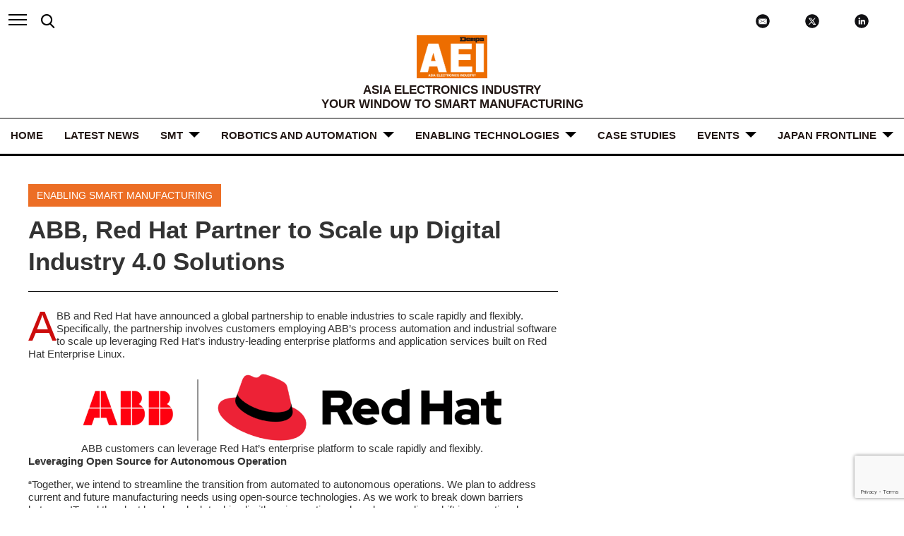

--- FILE ---
content_type: text/html; charset=UTF-8
request_url: https://aei.dempa.net/archives/9184
body_size: 14990
content:
<!DOCTYPE html>
<html lang="en">
<head>
	<meta charset="UTF-8">
	<meta http-equiv="X-UA-Compatible" content="IE=edge">
	<meta name="sitelock-site-verification" content="7524" />
	<meta name="viewport" content="width=device-width, initial-scale=1.0, maximum-scale=1.0, user-scalable=yes">
	<title>AEI</title>
	<link rel="stylesheet" type="text/css" media="all" href="https://aei.dempa.net/wp-content/themes/theme_aei/css/slick.css">
	<link rel="stylesheet" type="text/css" media="all" href="https://aei.dempa.net/wp-content/themes/theme_aei/style.css">
			<link rel="stylesheet" type="text/css" media="all" href="https://aei.dempa.net/wp-content/themes/theme_aei/css/single.css">
				<link rel="stylesheet" type="text/css" media="all" href="https://aei.dempa.net/wp-content/themes/theme_aei/css/additional.css">
	
		<!-- All in One SEO 4.9.1.1 - aioseo.com -->
	<meta name="description" content="ABB and Red Hat have announced a global partnership to enable industries to scale rapidly and flexibly. Specifically, the partnership involves customers employing ABB’s process automation and industrial software to scale up leveraging Red Hat’s industry-leading enterprise platforms and application services built on Red Hat Enterprise Linux. Leveraging Open Source for Autonomous Operation “Together, we" />
	<meta name="robots" content="max-image-preview:large" />
	<meta name="author" content="user_coronado-ingua"/>
	<meta name="keywords" content="abb,industrial automation,open-source technologies,red hat,enabling smart manufacturing" />
	<link rel="canonical" href="https://aei.dempa.net/archives/9184" />
	<meta name="generator" content="All in One SEO (AIOSEO) 4.9.1.1" />
		<meta property="og:locale" content="en_US" />
		<meta property="og:site_name" content="AEI | ASIA ELECTRONICS INDUSTRY" />
		<meta property="og:type" content="article" />
		<meta property="og:title" content="ABB, Red Hat Partner to Scale up Digital Industry 4.0 Solutions | AEI" />
		<meta property="og:description" content="ABB and Red Hat have announced a global partnership to enable industries to scale rapidly and flexibly. Specifically, the partnership involves customers employing ABB’s process automation and industrial software to scale up leveraging Red Hat’s industry-leading enterprise platforms and application services built on Red Hat Enterprise Linux. Leveraging Open Source for Autonomous Operation “Together, we" />
		<meta property="og:url" content="https://aei.dempa.net/archives/9184" />
		<meta property="og:image" content="https://aei.dempa.net/wp-content/uploads/2022/07/ABB-Red-Hat-featured.jpg" />
		<meta property="og:image:secure_url" content="https://aei.dempa.net/wp-content/uploads/2022/07/ABB-Red-Hat-featured.jpg" />
		<meta property="og:image:width" content="1370" />
		<meta property="og:image:height" content="807" />
		<meta property="article:published_time" content="2022-07-18T07:07:04+00:00" />
		<meta property="article:modified_time" content="2022-07-18T07:30:54+00:00" />
		<meta name="twitter:card" content="summary_large_image" />
		<meta name="twitter:site" content="@aeidempa" />
		<meta name="twitter:title" content="ABB, Red Hat Partner to Scale up Digital Industry 4.0 Solutions | AEI" />
		<meta name="twitter:description" content="ABB and Red Hat have announced a global partnership to enable industries to scale rapidly and flexibly. Specifically, the partnership involves customers employing ABB’s process automation and industrial software to scale up leveraging Red Hat’s industry-leading enterprise platforms and application services built on Red Hat Enterprise Linux. Leveraging Open Source for Autonomous Operation “Together, we" />
		<meta name="twitter:creator" content="@aeidempa" />
		<meta name="twitter:image" content="https://aei.dempa.net/wp-content/uploads/2022/07/ABB-Red-Hat-featured.jpg" />
		<script type="application/ld+json" class="aioseo-schema">
			{"@context":"https:\/\/schema.org","@graph":[{"@type":"BlogPosting","@id":"https:\/\/aei.dempa.net\/archives\/9184#blogposting","name":"ABB, Red Hat Partner to Scale up Digital Industry 4.0 Solutions | AEI","headline":"ABB, Red Hat Partner to Scale up Digital Industry 4.0 Solutions","author":{"@id":"https:\/\/aei.dempa.net\/archives\/author\/user_coronado-ingua#author"},"publisher":{"@id":"https:\/\/aei.dempa.net\/#organization"},"image":{"@type":"ImageObject","url":"https:\/\/aei.dempa.net\/wp-content\/uploads\/2022\/07\/ABB-Red-Hat-featured.jpg","width":1370,"height":807},"datePublished":"2022-07-18T07:07:04+00:00","dateModified":"2022-07-18T07:30:54+00:00","inLanguage":"en-US","mainEntityOfPage":{"@id":"https:\/\/aei.dempa.net\/archives\/9184#webpage"},"isPartOf":{"@id":"https:\/\/aei.dempa.net\/archives\/9184#webpage"},"articleSection":"Enabling Smart Manufacturing, ABB, Industrial Automation, Open-Source TEchnologies, Red Hat"},{"@type":"BreadcrumbList","@id":"https:\/\/aei.dempa.net\/archives\/9184#breadcrumblist","itemListElement":[{"@type":"ListItem","@id":"https:\/\/aei.dempa.net#listItem","position":1,"name":"Home","item":"https:\/\/aei.dempa.net","nextItem":{"@type":"ListItem","@id":"https:\/\/aei.dempa.net\/archives\/category\/enabling_smart_manufacturing#listItem","name":"Enabling Smart Manufacturing"}},{"@type":"ListItem","@id":"https:\/\/aei.dempa.net\/archives\/category\/enabling_smart_manufacturing#listItem","position":2,"name":"Enabling Smart Manufacturing","item":"https:\/\/aei.dempa.net\/archives\/category\/enabling_smart_manufacturing","nextItem":{"@type":"ListItem","@id":"https:\/\/aei.dempa.net\/archives\/9184#listItem","name":"ABB, Red Hat Partner to Scale up Digital Industry 4.0 Solutions"},"previousItem":{"@type":"ListItem","@id":"https:\/\/aei.dempa.net#listItem","name":"Home"}},{"@type":"ListItem","@id":"https:\/\/aei.dempa.net\/archives\/9184#listItem","position":3,"name":"ABB, Red Hat Partner to Scale up Digital Industry 4.0 Solutions","previousItem":{"@type":"ListItem","@id":"https:\/\/aei.dempa.net\/archives\/category\/enabling_smart_manufacturing#listItem","name":"Enabling Smart Manufacturing"}}]},{"@type":"Organization","@id":"https:\/\/aei.dempa.net\/#organization","name":"Dempa Publications, Inc.","description":"ASIA ELECTRONICS INDUSTRY","url":"https:\/\/aei.dempa.net\/","telephone":"+81334456111","sameAs":["https:\/\/twitter.com\/aeidempa","https:\/\/www.linkedin.com\/company\/asia-electronics-industry"]},{"@type":"Person","@id":"https:\/\/aei.dempa.net\/archives\/author\/user_coronado-ingua#author","url":"https:\/\/aei.dempa.net\/archives\/author\/user_coronado-ingua","name":"user_coronado-ingua","image":{"@type":"ImageObject","@id":"https:\/\/aei.dempa.net\/archives\/9184#authorImage","url":"https:\/\/secure.gravatar.com\/avatar\/2a775d92b96c2e3b849bd0b3ba866bd508376b5a8c5dd0d202fc7ee84ca4afef?s=96&d=mm&r=g","width":96,"height":96,"caption":"user_coronado-ingua"}},{"@type":"WebPage","@id":"https:\/\/aei.dempa.net\/archives\/9184#webpage","url":"https:\/\/aei.dempa.net\/archives\/9184","name":"ABB, Red Hat Partner to Scale up Digital Industry 4.0 Solutions | AEI","description":"ABB and Red Hat have announced a global partnership to enable industries to scale rapidly and flexibly. Specifically, the partnership involves customers employing ABB\u2019s process automation and industrial software to scale up leveraging Red Hat\u2019s industry-leading enterprise platforms and application services built on Red Hat Enterprise Linux. Leveraging Open Source for Autonomous Operation \u201cTogether, we","inLanguage":"en-US","isPartOf":{"@id":"https:\/\/aei.dempa.net\/#website"},"breadcrumb":{"@id":"https:\/\/aei.dempa.net\/archives\/9184#breadcrumblist"},"author":{"@id":"https:\/\/aei.dempa.net\/archives\/author\/user_coronado-ingua#author"},"creator":{"@id":"https:\/\/aei.dempa.net\/archives\/author\/user_coronado-ingua#author"},"image":{"@type":"ImageObject","url":"https:\/\/aei.dempa.net\/wp-content\/uploads\/2022\/07\/ABB-Red-Hat-featured.jpg","@id":"https:\/\/aei.dempa.net\/archives\/9184\/#mainImage","width":1370,"height":807},"primaryImageOfPage":{"@id":"https:\/\/aei.dempa.net\/archives\/9184#mainImage"},"datePublished":"2022-07-18T07:07:04+00:00","dateModified":"2022-07-18T07:30:54+00:00"},{"@type":"WebSite","@id":"https:\/\/aei.dempa.net\/#website","url":"https:\/\/aei.dempa.net\/","name":"AEI","description":"ASIA ELECTRONICS INDUSTRY","inLanguage":"en-US","publisher":{"@id":"https:\/\/aei.dempa.net\/#organization"}}]}
		</script>
		<!-- All in One SEO -->

<link rel="alternate" type="application/rss+xml" title="AEI &raquo; ABB, Red Hat Partner to Scale up Digital Industry 4.0 Solutions Comments Feed" href="https://aei.dempa.net/archives/9184/feed" />
<link rel="alternate" title="oEmbed (JSON)" type="application/json+oembed" href="https://aei.dempa.net/wp-json/oembed/1.0/embed?url=https%3A%2F%2Faei.dempa.net%2Farchives%2F9184" />
<link rel="alternate" title="oEmbed (XML)" type="text/xml+oembed" href="https://aei.dempa.net/wp-json/oembed/1.0/embed?url=https%3A%2F%2Faei.dempa.net%2Farchives%2F9184&#038;format=xml" />
<style id='wp-img-auto-sizes-contain-inline-css' type='text/css'>
img:is([sizes=auto i],[sizes^="auto," i]){contain-intrinsic-size:3000px 1500px}
/*# sourceURL=wp-img-auto-sizes-contain-inline-css */
</style>
<style id='wp-emoji-styles-inline-css' type='text/css'>

	img.wp-smiley, img.emoji {
		display: inline !important;
		border: none !important;
		box-shadow: none !important;
		height: 1em !important;
		width: 1em !important;
		margin: 0 0.07em !important;
		vertical-align: -0.1em !important;
		background: none !important;
		padding: 0 !important;
	}
/*# sourceURL=wp-emoji-styles-inline-css */
</style>
<style id='wp-block-library-inline-css' type='text/css'>
:root{--wp-block-synced-color:#7a00df;--wp-block-synced-color--rgb:122,0,223;--wp-bound-block-color:var(--wp-block-synced-color);--wp-editor-canvas-background:#ddd;--wp-admin-theme-color:#007cba;--wp-admin-theme-color--rgb:0,124,186;--wp-admin-theme-color-darker-10:#006ba1;--wp-admin-theme-color-darker-10--rgb:0,107,160.5;--wp-admin-theme-color-darker-20:#005a87;--wp-admin-theme-color-darker-20--rgb:0,90,135;--wp-admin-border-width-focus:2px}@media (min-resolution:192dpi){:root{--wp-admin-border-width-focus:1.5px}}.wp-element-button{cursor:pointer}:root .has-very-light-gray-background-color{background-color:#eee}:root .has-very-dark-gray-background-color{background-color:#313131}:root .has-very-light-gray-color{color:#eee}:root .has-very-dark-gray-color{color:#313131}:root .has-vivid-green-cyan-to-vivid-cyan-blue-gradient-background{background:linear-gradient(135deg,#00d084,#0693e3)}:root .has-purple-crush-gradient-background{background:linear-gradient(135deg,#34e2e4,#4721fb 50%,#ab1dfe)}:root .has-hazy-dawn-gradient-background{background:linear-gradient(135deg,#faaca8,#dad0ec)}:root .has-subdued-olive-gradient-background{background:linear-gradient(135deg,#fafae1,#67a671)}:root .has-atomic-cream-gradient-background{background:linear-gradient(135deg,#fdd79a,#004a59)}:root .has-nightshade-gradient-background{background:linear-gradient(135deg,#330968,#31cdcf)}:root .has-midnight-gradient-background{background:linear-gradient(135deg,#020381,#2874fc)}:root{--wp--preset--font-size--normal:16px;--wp--preset--font-size--huge:42px}.has-regular-font-size{font-size:1em}.has-larger-font-size{font-size:2.625em}.has-normal-font-size{font-size:var(--wp--preset--font-size--normal)}.has-huge-font-size{font-size:var(--wp--preset--font-size--huge)}.has-text-align-center{text-align:center}.has-text-align-left{text-align:left}.has-text-align-right{text-align:right}.has-fit-text{white-space:nowrap!important}#end-resizable-editor-section{display:none}.aligncenter{clear:both}.items-justified-left{justify-content:flex-start}.items-justified-center{justify-content:center}.items-justified-right{justify-content:flex-end}.items-justified-space-between{justify-content:space-between}.screen-reader-text{border:0;clip-path:inset(50%);height:1px;margin:-1px;overflow:hidden;padding:0;position:absolute;width:1px;word-wrap:normal!important}.screen-reader-text:focus{background-color:#ddd;clip-path:none;color:#444;display:block;font-size:1em;height:auto;left:5px;line-height:normal;padding:15px 23px 14px;text-decoration:none;top:5px;width:auto;z-index:100000}html :where(.has-border-color){border-style:solid}html :where([style*=border-top-color]){border-top-style:solid}html :where([style*=border-right-color]){border-right-style:solid}html :where([style*=border-bottom-color]){border-bottom-style:solid}html :where([style*=border-left-color]){border-left-style:solid}html :where([style*=border-width]){border-style:solid}html :where([style*=border-top-width]){border-top-style:solid}html :where([style*=border-right-width]){border-right-style:solid}html :where([style*=border-bottom-width]){border-bottom-style:solid}html :where([style*=border-left-width]){border-left-style:solid}html :where(img[class*=wp-image-]){height:auto;max-width:100%}:where(figure){margin:0 0 1em}html :where(.is-position-sticky){--wp-admin--admin-bar--position-offset:var(--wp-admin--admin-bar--height,0px)}@media screen and (max-width:600px){html :where(.is-position-sticky){--wp-admin--admin-bar--position-offset:0px}}

/*# sourceURL=wp-block-library-inline-css */
</style><style id='global-styles-inline-css' type='text/css'>
:root{--wp--preset--aspect-ratio--square: 1;--wp--preset--aspect-ratio--4-3: 4/3;--wp--preset--aspect-ratio--3-4: 3/4;--wp--preset--aspect-ratio--3-2: 3/2;--wp--preset--aspect-ratio--2-3: 2/3;--wp--preset--aspect-ratio--16-9: 16/9;--wp--preset--aspect-ratio--9-16: 9/16;--wp--preset--color--black: #000000;--wp--preset--color--cyan-bluish-gray: #abb8c3;--wp--preset--color--white: #ffffff;--wp--preset--color--pale-pink: #f78da7;--wp--preset--color--vivid-red: #cf2e2e;--wp--preset--color--luminous-vivid-orange: #ff6900;--wp--preset--color--luminous-vivid-amber: #fcb900;--wp--preset--color--light-green-cyan: #7bdcb5;--wp--preset--color--vivid-green-cyan: #00d084;--wp--preset--color--pale-cyan-blue: #8ed1fc;--wp--preset--color--vivid-cyan-blue: #0693e3;--wp--preset--color--vivid-purple: #9b51e0;--wp--preset--gradient--vivid-cyan-blue-to-vivid-purple: linear-gradient(135deg,rgb(6,147,227) 0%,rgb(155,81,224) 100%);--wp--preset--gradient--light-green-cyan-to-vivid-green-cyan: linear-gradient(135deg,rgb(122,220,180) 0%,rgb(0,208,130) 100%);--wp--preset--gradient--luminous-vivid-amber-to-luminous-vivid-orange: linear-gradient(135deg,rgb(252,185,0) 0%,rgb(255,105,0) 100%);--wp--preset--gradient--luminous-vivid-orange-to-vivid-red: linear-gradient(135deg,rgb(255,105,0) 0%,rgb(207,46,46) 100%);--wp--preset--gradient--very-light-gray-to-cyan-bluish-gray: linear-gradient(135deg,rgb(238,238,238) 0%,rgb(169,184,195) 100%);--wp--preset--gradient--cool-to-warm-spectrum: linear-gradient(135deg,rgb(74,234,220) 0%,rgb(151,120,209) 20%,rgb(207,42,186) 40%,rgb(238,44,130) 60%,rgb(251,105,98) 80%,rgb(254,248,76) 100%);--wp--preset--gradient--blush-light-purple: linear-gradient(135deg,rgb(255,206,236) 0%,rgb(152,150,240) 100%);--wp--preset--gradient--blush-bordeaux: linear-gradient(135deg,rgb(254,205,165) 0%,rgb(254,45,45) 50%,rgb(107,0,62) 100%);--wp--preset--gradient--luminous-dusk: linear-gradient(135deg,rgb(255,203,112) 0%,rgb(199,81,192) 50%,rgb(65,88,208) 100%);--wp--preset--gradient--pale-ocean: linear-gradient(135deg,rgb(255,245,203) 0%,rgb(182,227,212) 50%,rgb(51,167,181) 100%);--wp--preset--gradient--electric-grass: linear-gradient(135deg,rgb(202,248,128) 0%,rgb(113,206,126) 100%);--wp--preset--gradient--midnight: linear-gradient(135deg,rgb(2,3,129) 0%,rgb(40,116,252) 100%);--wp--preset--font-size--small: 13px;--wp--preset--font-size--medium: 20px;--wp--preset--font-size--large: 36px;--wp--preset--font-size--x-large: 42px;--wp--preset--spacing--20: 0.44rem;--wp--preset--spacing--30: 0.67rem;--wp--preset--spacing--40: 1rem;--wp--preset--spacing--50: 1.5rem;--wp--preset--spacing--60: 2.25rem;--wp--preset--spacing--70: 3.38rem;--wp--preset--spacing--80: 5.06rem;--wp--preset--shadow--natural: 6px 6px 9px rgba(0, 0, 0, 0.2);--wp--preset--shadow--deep: 12px 12px 50px rgba(0, 0, 0, 0.4);--wp--preset--shadow--sharp: 6px 6px 0px rgba(0, 0, 0, 0.2);--wp--preset--shadow--outlined: 6px 6px 0px -3px rgb(255, 255, 255), 6px 6px rgb(0, 0, 0);--wp--preset--shadow--crisp: 6px 6px 0px rgb(0, 0, 0);}:where(.is-layout-flex){gap: 0.5em;}:where(.is-layout-grid){gap: 0.5em;}body .is-layout-flex{display: flex;}.is-layout-flex{flex-wrap: wrap;align-items: center;}.is-layout-flex > :is(*, div){margin: 0;}body .is-layout-grid{display: grid;}.is-layout-grid > :is(*, div){margin: 0;}:where(.wp-block-columns.is-layout-flex){gap: 2em;}:where(.wp-block-columns.is-layout-grid){gap: 2em;}:where(.wp-block-post-template.is-layout-flex){gap: 1.25em;}:where(.wp-block-post-template.is-layout-grid){gap: 1.25em;}.has-black-color{color: var(--wp--preset--color--black) !important;}.has-cyan-bluish-gray-color{color: var(--wp--preset--color--cyan-bluish-gray) !important;}.has-white-color{color: var(--wp--preset--color--white) !important;}.has-pale-pink-color{color: var(--wp--preset--color--pale-pink) !important;}.has-vivid-red-color{color: var(--wp--preset--color--vivid-red) !important;}.has-luminous-vivid-orange-color{color: var(--wp--preset--color--luminous-vivid-orange) !important;}.has-luminous-vivid-amber-color{color: var(--wp--preset--color--luminous-vivid-amber) !important;}.has-light-green-cyan-color{color: var(--wp--preset--color--light-green-cyan) !important;}.has-vivid-green-cyan-color{color: var(--wp--preset--color--vivid-green-cyan) !important;}.has-pale-cyan-blue-color{color: var(--wp--preset--color--pale-cyan-blue) !important;}.has-vivid-cyan-blue-color{color: var(--wp--preset--color--vivid-cyan-blue) !important;}.has-vivid-purple-color{color: var(--wp--preset--color--vivid-purple) !important;}.has-black-background-color{background-color: var(--wp--preset--color--black) !important;}.has-cyan-bluish-gray-background-color{background-color: var(--wp--preset--color--cyan-bluish-gray) !important;}.has-white-background-color{background-color: var(--wp--preset--color--white) !important;}.has-pale-pink-background-color{background-color: var(--wp--preset--color--pale-pink) !important;}.has-vivid-red-background-color{background-color: var(--wp--preset--color--vivid-red) !important;}.has-luminous-vivid-orange-background-color{background-color: var(--wp--preset--color--luminous-vivid-orange) !important;}.has-luminous-vivid-amber-background-color{background-color: var(--wp--preset--color--luminous-vivid-amber) !important;}.has-light-green-cyan-background-color{background-color: var(--wp--preset--color--light-green-cyan) !important;}.has-vivid-green-cyan-background-color{background-color: var(--wp--preset--color--vivid-green-cyan) !important;}.has-pale-cyan-blue-background-color{background-color: var(--wp--preset--color--pale-cyan-blue) !important;}.has-vivid-cyan-blue-background-color{background-color: var(--wp--preset--color--vivid-cyan-blue) !important;}.has-vivid-purple-background-color{background-color: var(--wp--preset--color--vivid-purple) !important;}.has-black-border-color{border-color: var(--wp--preset--color--black) !important;}.has-cyan-bluish-gray-border-color{border-color: var(--wp--preset--color--cyan-bluish-gray) !important;}.has-white-border-color{border-color: var(--wp--preset--color--white) !important;}.has-pale-pink-border-color{border-color: var(--wp--preset--color--pale-pink) !important;}.has-vivid-red-border-color{border-color: var(--wp--preset--color--vivid-red) !important;}.has-luminous-vivid-orange-border-color{border-color: var(--wp--preset--color--luminous-vivid-orange) !important;}.has-luminous-vivid-amber-border-color{border-color: var(--wp--preset--color--luminous-vivid-amber) !important;}.has-light-green-cyan-border-color{border-color: var(--wp--preset--color--light-green-cyan) !important;}.has-vivid-green-cyan-border-color{border-color: var(--wp--preset--color--vivid-green-cyan) !important;}.has-pale-cyan-blue-border-color{border-color: var(--wp--preset--color--pale-cyan-blue) !important;}.has-vivid-cyan-blue-border-color{border-color: var(--wp--preset--color--vivid-cyan-blue) !important;}.has-vivid-purple-border-color{border-color: var(--wp--preset--color--vivid-purple) !important;}.has-vivid-cyan-blue-to-vivid-purple-gradient-background{background: var(--wp--preset--gradient--vivid-cyan-blue-to-vivid-purple) !important;}.has-light-green-cyan-to-vivid-green-cyan-gradient-background{background: var(--wp--preset--gradient--light-green-cyan-to-vivid-green-cyan) !important;}.has-luminous-vivid-amber-to-luminous-vivid-orange-gradient-background{background: var(--wp--preset--gradient--luminous-vivid-amber-to-luminous-vivid-orange) !important;}.has-luminous-vivid-orange-to-vivid-red-gradient-background{background: var(--wp--preset--gradient--luminous-vivid-orange-to-vivid-red) !important;}.has-very-light-gray-to-cyan-bluish-gray-gradient-background{background: var(--wp--preset--gradient--very-light-gray-to-cyan-bluish-gray) !important;}.has-cool-to-warm-spectrum-gradient-background{background: var(--wp--preset--gradient--cool-to-warm-spectrum) !important;}.has-blush-light-purple-gradient-background{background: var(--wp--preset--gradient--blush-light-purple) !important;}.has-blush-bordeaux-gradient-background{background: var(--wp--preset--gradient--blush-bordeaux) !important;}.has-luminous-dusk-gradient-background{background: var(--wp--preset--gradient--luminous-dusk) !important;}.has-pale-ocean-gradient-background{background: var(--wp--preset--gradient--pale-ocean) !important;}.has-electric-grass-gradient-background{background: var(--wp--preset--gradient--electric-grass) !important;}.has-midnight-gradient-background{background: var(--wp--preset--gradient--midnight) !important;}.has-small-font-size{font-size: var(--wp--preset--font-size--small) !important;}.has-medium-font-size{font-size: var(--wp--preset--font-size--medium) !important;}.has-large-font-size{font-size: var(--wp--preset--font-size--large) !important;}.has-x-large-font-size{font-size: var(--wp--preset--font-size--x-large) !important;}
/*# sourceURL=global-styles-inline-css */
</style>

<style id='classic-theme-styles-inline-css' type='text/css'>
/*! This file is auto-generated */
.wp-block-button__link{color:#fff;background-color:#32373c;border-radius:9999px;box-shadow:none;text-decoration:none;padding:calc(.667em + 2px) calc(1.333em + 2px);font-size:1.125em}.wp-block-file__button{background:#32373c;color:#fff;text-decoration:none}
/*# sourceURL=/wp-includes/css/classic-themes.min.css */
</style>
<link rel='stylesheet' id='contact-form-7-css' href='https://aei.dempa.net/wp-content/plugins/contact-form-7/includes/css/styles.css?ver=5.7.7' type='text/css' media='all' />
<link rel='stylesheet' id='dflip-style-css' href='https://aei.dempa.net/wp-content/plugins/3d-flipbook-dflip-lite/assets/css/dflip.min.css?ver=2.2.32' type='text/css' media='all' />
<link rel='stylesheet' id='wp-block-paragraph-css' href='https://aei.dempa.net/wp-includes/blocks/paragraph/style.min.css?ver=6.9' type='text/css' media='all' />
<link rel='stylesheet' id='wp-block-image-css' href='https://aei.dempa.net/wp-includes/blocks/image/style.min.css?ver=6.9' type='text/css' media='all' />
<script type="text/javascript" src="https://aei.dempa.net/wp-includes/js/jquery/jquery.min.js?ver=3.7.1" id="jquery-core-js"></script>
<script type="text/javascript" src="https://aei.dempa.net/wp-includes/js/jquery/jquery-migrate.min.js?ver=3.4.1" id="jquery-migrate-js"></script>
<link rel="https://api.w.org/" href="https://aei.dempa.net/wp-json/" /><link rel="alternate" title="JSON" type="application/json" href="https://aei.dempa.net/wp-json/wp/v2/posts/9184" /><link rel="EditURI" type="application/rsd+xml" title="RSD" href="https://aei.dempa.net/xmlrpc.php?rsd" />
<meta name="generator" content="WordPress 6.9" />
<link rel='shortlink' href='https://aei.dempa.net/?p=9184' />
<link rel="icon" href="https://aei.dempa.net/wp-content/uploads/2021/07/cropped-AEI-Media-Website-Icon-v2-32x32.png" sizes="32x32" />
<link rel="icon" href="https://aei.dempa.net/wp-content/uploads/2021/07/cropped-AEI-Media-Website-Icon-v2-192x192.png" sizes="192x192" />
<link rel="apple-touch-icon" href="https://aei.dempa.net/wp-content/uploads/2021/07/cropped-AEI-Media-Website-Icon-v2-180x180.png" />
<meta name="msapplication-TileImage" content="https://aei.dempa.net/wp-content/uploads/2021/07/cropped-AEI-Media-Website-Icon-v2-270x270.png" />
<!-- Global site tag (gtag.js) - Google Analytics -->
<script async src="https://www.googletagmanager.com/gtag/js?id=G-7ZXSJWWTNZ"></script>
<script>
  window.dataLayer = window.dataLayer || [];
  function gtag(){dataLayer.push(arguments);}
  gtag('js', new Date());

  gtag('config', 'G-7ZXSJWWTNZ');
</script>
<link rel='stylesheet' id='yarppRelatedCss-css' href='https://aei.dempa.net/wp-content/plugins/yet-another-related-posts-plugin/style/related.css?ver=5.30.3' type='text/css' media='all' />
<link rel='stylesheet' id='yarpp-thumbnails-css' href='https://aei.dempa.net/wp-content/plugins/yet-another-related-posts-plugin/style/styles_thumbnails.css?ver=5.30.3' type='text/css' media='all' />
<style id='yarpp-thumbnails-inline-css' type='text/css'>
.yarpp-thumbnails-horizontal .yarpp-thumbnail {width: 160px;height: 200px;margin: 5px;margin-left: 0px;}.yarpp-thumbnail > img, .yarpp-thumbnail-default {width: 150px;height: 150px;margin: 5px;}.yarpp-thumbnails-horizontal .yarpp-thumbnail-title {margin: 7px;margin-top: 0px;width: 150px;}.yarpp-thumbnail-default > img {min-height: 150px;min-width: 150px;}
/*# sourceURL=yarpp-thumbnails-inline-css */
</style>
</head>
<body>
	<div class="wrapper">
	<header class="header_nav">
		<div class="navigation">
			<div id="hamburger">
				<span></span>
				<span></span>
				<span></span>
			</div>
			<nav class="hamburger"><!--hamburger_nav-->
				<ul class="inner menu">
					
				<li><a href="https://aei.dempa.net/" class="link">HOME</a></li>
				<li><a href="https://aei.dempa.net/news" class="link">LATEST NEWS</a></li>
				<li><a href="https://aei.dempa.net/archives/category/smt">SMT</a></li>
				<li><a href="https://aei.dempa.net/archives/category/robotics_automation" class="link">ROBOTICS and AUTOMATION</a></li>
				<li><a href="https://aei.dempa.net/archives/category/enabling_technologies" class="link">ENABLING TECHNOLOGIES</a></li>
				<li><a href="https://aei.dempa.net/archives/category/case-studies" class="link">Case Studies</a></li>
				<li><a href="https://aei.dempa.net/archives/category/events" class="link">Events</a></li>
	<!--NEW -->	<li><a href="https://aei.dempa.net/archives/category/japan-frontline" class="link">JAPAN FRONTLINE</a></li>
				<li><a href="https://aei.dempa.net/about" class="link">ABOUT</a></li>
				<li><a href="https://aei.dempa.net/about#contact" class="link">CONTACT US</a></li>
					
				</ul>
			</nav><!--hamburger_nav-->

			<div id="search_box">
				<form action="https://aei.dempa.net/" method="get">
					<input type="text" id="search" name="s" autocomplete="off" placeholder="Input Keyword" />
					<input type="submit" id="search-icon" class="icon_search" value="" />
				</form>
				<script>
				function on_clicked_search_icon() {
					console.log('TEST');
				}
				</script>
			</div>
			
			
			
			

			<div class="sns_area">
				
				<!-- 08.20.2024 New About Us -->
					<div><a href="https://aei.dempa.net/about#contact" target="_blank"><img src="https://aei.dempa.net/wp-content/themes/theme_aei/img/common/icon_contactus.svg" alt="Contact Us" width="70px"></a></div>
				<!-- New About Us -->
				
				<div><a href="https://twitter.com/aeidempa" target="_blank"><img src="https://aei.dempa.net/wp-content/themes/theme_aei/img/common/icon_x.svg" alt="Twitter" width="70px"></a></div>
				<div><a href="https://www.linkedin.com/company/asia-electronics-industry/mycompany/?viewAsMember=true" target="_blank"><img src="https://aei.dempa.net/wp-content/themes/theme_aei/img/common/icon_linked.svg" alt="LinkedIn" width="70px"></a></div>
			</div>
		</div><!--//navigation-->
		
		
		
		
		

		<h1><a href="https://aei.dempa.net/"><img src="https://aei.dempa.net/wp-content/themes/theme_aei/img/common/logo01.png" alt="AEI" width="100px"></a></h1>
		<h2><span>ASIA ELECTRONICS INDUSTRY</span>YOUR WINDOW TO SMART MANUFACTURING</h2>
		<div class="main_nav">
			<ul class="tag_cat_nav">
				<li><a href="https://aei.dempa.net/" class="link">HOME</a></li>
				<li><a href="https://aei.dempa.net/news" class="link">LATEST NEWS</a></li>
				<!-- <li class="mega_btn"> -->
				<li class="mega_btn">
					<a href="https://aei.dempa.net/archives/category/smt">SMT</a>
					<div class="mddWrap">
						<div class="mddInner">
							<div>
								<ul>
									<li><a href="https://aei.dempa.net/archives/category/surface-mount-equipment">Surface Mount Equipment</a></li>
									<li><a href="https://aei.dempa.net/archives/category/advance-packaging-equipment-material">Advance Packaging Equipment and Material</a></li>
									<li><a href="https://aei.dempa.net/archives/category/semiconductor_equipment_material">Semiconductor Equipment and Material</a></li>
								</ul>
							</div>
						</div>
					</div>
				</li> <!-- Automated Production -->

				<li class="mega_btn">
					<a href="https://aei.dempa.net/archives/category/robotics_automation" class="link">ROBOTICS and AUTOMATION</a>
					<div class="mddWrap">
						<div class="mddInner">
							<div>
								<ul>
									<li><a href="https://aei.dempa.net/archives/category/industrial-robots">Industrial Robots</a></li>
									<li><a href="https://aei.dempa.net/archives/category/collaborative-robots">Collaborative Robots</a></li>
									<li><a href="https://aei.dempa.net/archives/category/industrial-control-systems">Industrial Control Systems</a></li>
								</ul>
							</div>
						</div>
					</div>
				</li> <!-- Robots -->

				<li class="mega_btn">
					<a href="https://aei.dempa.net/archives/category/enabling_technologies" class="link">ENABLING TECHNOLOGIES</a>
					<div class="mddWrap">
						<div class="mddInner">
							<div>
								<ul>
									<li><a href="https://aei.dempa.net/archives/category/iiot">IIOT</a></li>
									<li><a href="https://aei.dempa.net/archives/category/analytics">Analytics</a></li>
									<li><a href="https://aei.dempa.net/archives/category/microchip">Microchip</a></li>
									<li><a href="https://aei.dempa.net/archives/category/sensors">Sensors</a></li>
									<li><a href="https://aei.dempa.net/archives/category/connectivity-ipc">Connectivity / IPC</a></li>
									<li><a href="https://aei.dempa.net/archives/category/cybersecurity">Cybersecurity</a></li>
									<li><a href="https://aei.dempa.net/archives/category/5g">5G</a></li>
									<li><a href="https://aei.dempa.net/archives/category/digital-twin-simulation">Digital Twin (Simulation)</a></li>
									<li><a href="https://aei.dempa.net/archives/category/industrial-3d-printing-additive-manufacturing">Industrial 3D Printing (Additive Manufacturing)</a></li>
									<li><a href="https://aei.dempa.net/archives/category/ar-and-vr-in-manufacturing">AR and VR in Manufacturing</a></li>
									<li><a href="https://aei.dempa.net/archives/category/ai-in-manufacturing">AI in Manufacturing</a></li>
									<li><a href="https://aei.dempa.net/archives/category/industrial-machine-vision">Industrial Machine Vision</a></li>
									<li><a href="https://aei.dempa.net/archives/category/test-and-measurement">Test & Measurement</a></li>
									<li><a href="https://aei.dempa.net/archives/category/power-semiconductor">Power Semiconductor</a></li>
									<li><a href="https://aei.dempa.net/archives/category/others">Others</a></li>
								</ul>
							</div>
						</div>
					</div>
				</li> <!-- Smart Manufacturing -->

				<li>
					<a href="https://aei.dempa.net/archives/category/case-studies" class="link">Case Studies</a>
				</li> <!-- Case Studies -->

				<li class="mega_btn">
					<a href="https://aei.dempa.net/archives/category/events" class="link">Events</a>
					<div class="mddWrap">
						<div class="mddInner">
							<div>
								<ul>
									<li><a href="https://aei.dempa.net/archives/category/webinar">Webinar</a></li>
									<li><a href="https://aei.dempa.net/archives/category/eforum">eForum</a></li>
									<li><a href="https://aei.dempa.net/archives/category/featured-shows">Featured Shows</a></li>
								</ul>
							</div>
						</div>
					</div>
				</li> <!-- Events -->
				
				
				<!-- NEW Japan Frontline -->
					<li class="mega_btn">
					<a href="https://aei.dempa.net/archives/category/japan-frontline" class="link">JAPAN FRONTLINE</a>
					<div class="mddWrap">
						<div class="mddInner">
							<div>
								<ul>
									<li><a href="https://aei.dempa.net/archives/category/industry-report">Industry Report</a></li>
									<li><a href="https://aei.dempa.net/archives/category/top-interview">Top Interview</a></li>
									<li><a href="https://aei.dempa.net/archives/category/manufacturing-front">Manufacturing Front</a></li>
								  <li><a href="https://aei.dempa.net/archives/category/trending-technologies">Trending Technologies</a></li>

								</ul>
							</div>
						</div>
					</div>
				</li> <!-- NEW Japan Frontline -->
				
				
				
				
			<!--	<li>
					<a href="https://aei.dempa.net/about" class="link">ABOUT</a>
				</li>  -->
				<!-- ABOUT -->
				
				
				
				
				<!--	<li>
					<a href="https://aei.dempa.net/about#contact" class="link">CONTACT US</a>
				</li> -->
				<!-- CONTACT US -->
				
				
				
				
				
				
				
				
			</ul>
		</div><!--//header_nav-->
	</header>
	<main>
		<section id="single">
			<div class="container">
				<div class="single_title_area">
					<ul class="tags">
					<li><a href="https://aei.dempa.net/archives/category/enabling_smart_manufacturing">Enabling Smart Manufacturing</a></li>					</ul>
					<h2 class="single_title">ABB, Red Hat Partner to Scale up Digital Industry 4.0 Solutions </h2>
				</div>

				<div class="single_content flexbox">
					<div class="col_7">
						<div class="content_block">
							<p>
															</p>
							<div class="content_detail">
								
<p><a href="https://global.abb/group/en">ABB</a> and <a href="https://www.redhat.com/en">Red Hat</a> have announced a global partnership to enable industries to scale rapidly and flexibly. Specifically, the partnership involves customers employing <a href="https://aei.dempa.net/archives/9091">ABB</a>’s process automation and industrial software to scale up leveraging Red Hat’s industry-leading enterprise platforms and application services built on Red Hat Enterprise Linux.</p>


<div class="wp-block-image">
<figure class="aligncenter size-large is-resized"><img decoding="async" src="https://aei.dempa.net/wp-content/uploads/2022/07/ABB-and-Red-Hat-1024x172.png" alt="" class="wp-image-9197" width="600" srcset="https://aei.dempa.net/wp-content/uploads/2022/07/ABB-and-Red-Hat-1024x172.png 1024w, https://aei.dempa.net/wp-content/uploads/2022/07/ABB-and-Red-Hat-300x50.png 300w, https://aei.dempa.net/wp-content/uploads/2022/07/ABB-and-Red-Hat-768x129.png 768w, https://aei.dempa.net/wp-content/uploads/2022/07/ABB-and-Red-Hat-1536x257.png 1536w, https://aei.dempa.net/wp-content/uploads/2022/07/ABB-and-Red-Hat-2048x343.png 2048w" sizes="(max-width: 1024px) 100vw, 1024px" /><figcaption>ABB customers can leverage Red Hat&#8217;s enterprise platform to scale rapidly and flexibly.</figcaption></figure>
</div>


<p><strong>Leveraging Open Source for Autonomous Operation</strong></p>



<p>“Together, we intend to streamline the transition from automated to autonomous operations. We plan to  address current and future manufacturing needs using open-source technologies. As we work to break down barriers between IT and the plant level, we look to drive limitless innovation and mark a paradigm shift in operational technology based on open source,” said Matt Hicks, Red Hat’s President and CEO.</p>



<p>The collection, management and analysis of industrial plant data is critical to improve the efficiency of operations. Meanwhile, it also needs to address safety, security and productivity. This is consistent with ABB’s strategy for the evolution of process automation.</p>



<p>The partnership enables virtualization and containerization of automation software with <a href="https://www.redhat.com/en/technologies/cloud-computing/openshift">Red Hat OpenShift</a>. Eventually, it will provide advanced flexibility in hardware deployment, optimized according to application needs. It also provides efficient system orchestration, enabling real-time, data-based decision making at the edge and further processing in the cloud.</p>



<p><strong>Red Hat OpenShift as Single Application Platform</strong></p>



<p>Red Hat OpenShift is the industry’s leading enterprise Kubernetes platform, with Red Hat Enterprise Linux as its foundation. It provides ABB with a single consistent application platform, from small single node systems to scaled-out hyperconverged clusters at the industrial edge. Specifically, this platform simplifies development and management efforts for ABB’s customers.</p>



<p>Red Hat OpenShift increases the deployment flexibility and scalability of <a href="https://new.abb.com/process-automation/edgenius">ABB Ability Edgenius</a>, a comprehensive edge platform for industrial software applications, together with <a href="https://new.abb.com/process-automation/genix">ABB Ability Genix Industrial Analytics and AI Suite</a>, an enterprise-grade platform and applications suite that leverages industrial AI. Specifically, it drives industry 4.0 digital business outcomes for customers. ABB’s Edgenius and Genix can both be scaled seamlessly and securely across multiple deployments.</p>



<p>With this partnership, ABB will have access to capabilities like zero-touch provisioning or remote configuration of networks. This can increase manageability and consistency across plant environments.</p>



<p>Bernhard Eschermann, chief technology officer for ABB Process Automation said, “This exciting partnership with Red Hat demonstrates ABB’s commitment to meet customer needs by seeking alliances with other innovative market leaders. The alliance with Red Hat will see ABB continue helping our customers improve their operations as they navigate a rapidly evolving digital landscape. It will give them access to the tools they need to integrate plantwide IT and OT, while reducing risks and optimizing performance.”</p>
							</div>
					</div><!--content_block-->

					<dl class="share">
						<dt>Share:</dt>
						<dd><a href="https://www.linkedin.com/shareArticle?mini=true&url=https://aei.dempa.net/archives/9184&title=ABB, Red Hat Partner to Scale up Digital Industry 4.0 Solutions" target="_blank"><img src="https://aei.dempa.net/wp-content/themes/theme_aei/img/common/icon_linkedin.svg" alt="Linkedin"></a></dd>
						<dd><a href="https://twitter.com/share?url=https://aei.dempa.net/archives/9184&text=ABB, Red Hat Partner to Scale up Digital Industry 4.0 Solutions" target="_blank"><img src="https://aei.dempa.net/wp-content/themes/theme_aei/img/common/icon_twitter.svg" alt="TWITTER"></a></dd>
					</dl>

					<ul class="tags">
						<li>TAGS:</li>
						<li><a href="https://aei.dempa.net/archives/tag/abb" rel="tag">ABB</a></li><li><a href="https://aei.dempa.net/archives/tag/industrial-automation" rel="tag">Industrial Automation</a></li><li><a href="https://aei.dempa.net/archives/tag/open-source-technologies" rel="tag">Open-Source TEchnologies</a></li><li><a href="https://aei.dempa.net/archives/tag/red-hat" rel="tag">Red Hat</a></li>					</ul>

					<div class="about_this">
						<div class="icon">
												</div>
						<div class="info">
																			</div>
					</div>

					<div class="post_link">
						
	<nav class="navigation post-navigation" aria-label="Posts">
		<h2 class="screen-reader-text">Post navigation</h2>
		<div class="nav-links"><div class="nav-previous"><a href="https://aei.dempa.net/archives/9175" rel="prev">PREVIOUS POST</a></div><div class="nav-next"><a href="https://aei.dempa.net/archives/9202" rel="next">NEXT POST</a></div></div>
	</nav>						<a href="https://aei.dempa.net/archives/9175" rel="prev"></a>						<a href="https://aei.dempa.net/archives/9202" rel="next"></a>					</div>
					</div><!--col_7-->


					<div class="side col_3">
											

						<!-- <div class="side_banner"><a href="" target="_blank"><img src="https://aei.dempa.net/wp-content/themes/theme_aei/img/common/dammy.jpg" alt=""></a></div> -->
					</div><!--.side-->
				</div>
			</div>
		</section>

		<section id="related" class="section">
			<div class="container">
			<!--	<h2 class="sec_title">related</h2> -->

				<div class="related_post flexbox">
					<div class='yarpp yarpp-related yarpp-related-website yarpp-template-thumbnails'>
<!-- YARPP Thumbnails -->
<h3>Related posts:</h3>
<div class="yarpp-thumbnails-horizontal">
<a class='yarpp-thumbnail' rel='norewrite' href='https://aei.dempa.net/archives/5424' title='JV to Drive Smart Manufacturing in China’s Auto Market'>
<img width="150" height="150" src="https://aei.dempa.net/wp-content/uploads/2022/01/AW2201_ABB_HASCO-150x150.jpg" class="attachment-thumbnail size-thumbnail wp-post-image" alt="" data-pin-nopin="true" decoding="async" loading="lazy" srcset="https://aei.dempa.net/wp-content/uploads/2022/01/AW2201_ABB_HASCO-150x150.jpg 150w, https://aei.dempa.net/wp-content/uploads/2022/01/AW2201_ABB_HASCO-120x120.jpg 120w" sizes="auto, (max-width: 150px) 100vw, 150px" /><span class="yarpp-thumbnail-title">JV to Drive Smart Manufacturing in China’s Auto Market</span></a>
<a class='yarpp-thumbnail' rel='norewrite' href='https://aei.dempa.net/archives/2715' title='SK, Ford Go on Huge Spending Spree for EV  Battery Production'>
<img width="150" height="150" src="https://aei.dempa.net/wp-content/uploads/2021/09/1.-SKBA-2공장--150x150.jpg" class="attachment-thumbnail size-thumbnail wp-post-image" alt="" data-pin-nopin="true" decoding="async" loading="lazy" srcset="https://aei.dempa.net/wp-content/uploads/2021/09/1.-SKBA-2공장--150x150.jpg 150w, https://aei.dempa.net/wp-content/uploads/2021/09/1.-SKBA-2공장--120x120.jpg 120w" sizes="auto, (max-width: 150px) 100vw, 150px" /><span class="yarpp-thumbnail-title">SK, Ford Go on Huge Spending Spree for EV  Battery Production</span></a>
<a class='yarpp-thumbnail' rel='norewrite' href='https://aei.dempa.net/archives/5528' title='Korea Sprints to Have 30,000 Smart Factories'>
<img width="150" height="150" src="https://aei.dempa.net/wp-content/uploads/2022/01/Korea-Sprint-featured-150x150.jpg" class="attachment-thumbnail size-thumbnail wp-post-image" alt="" data-pin-nopin="true" decoding="async" loading="lazy" srcset="https://aei.dempa.net/wp-content/uploads/2022/01/Korea-Sprint-featured-150x150.jpg 150w, https://aei.dempa.net/wp-content/uploads/2022/01/Korea-Sprint-featured-120x120.jpg 120w" sizes="auto, (max-width: 150px) 100vw, 150px" /><span class="yarpp-thumbnail-title">Korea Sprints to Have 30,000 Smart Factories</span></a>
<a class='yarpp-thumbnail' rel='norewrite' href='https://aei.dempa.net/archives/5705' title='LG U+ Bets on Smart Factory Market for Future Growth'>
<img width="150" height="150" src="https://aei.dempa.net/wp-content/uploads/2022/01/LG-Smart-Park-04-600x375-1-150x150.jpg" class="attachment-thumbnail size-thumbnail wp-post-image" alt="" data-pin-nopin="true" decoding="async" loading="lazy" srcset="https://aei.dempa.net/wp-content/uploads/2022/01/LG-Smart-Park-04-600x375-1-150x150.jpg 150w, https://aei.dempa.net/wp-content/uploads/2022/01/LG-Smart-Park-04-600x375-1-120x120.jpg 120w" sizes="auto, (max-width: 150px) 100vw, 150px" /><span class="yarpp-thumbnail-title">LG U+ Bets on Smart Factory Market for Future Growth</span></a>
</div>
</div>
				</div>
			</div>
		</section><!--#related-->
	</main>
<!--シングルページ画像拡大-->
<div id="myModal" class="modal">
  <span class="close">&times;</span>
  <img class="modal-content" id="img01">
  <div id="caption"></div>
</div>

<footer id="footer">
  <div class="container">
    <div class="footer_nav">
      <div class="logo"><img src="https://aei.dempa.net/wp-content/themes/theme_aei/img/common/logo01.png" alt=""></div>
      <div class="address">
        <h3><a href="https://aei.dempa.net/about/">ABOUT US</a></h3>
        <h4>DEMPA PUBLICATIONS</h4>
        <p>
          Headquarters<br>
          Tokyo, Japan<br>
          Dempa Publications Inc.<br>
          1-11-15 Higashi Gotanda, Shinagawa-Ku,<br>
          Tokyo 141-8715, Japan<br>
		  Tel: (+81)-3-3445-6131<br>
          Fax: (+81)-3-3445-6890
        </p>
      </div>
      <div class="subscribe">
        <p>
          Subscribe now to receive your free digital e-newsletters straight to your inbox for the latest news and updates from the industry’s trusted news source:
        </p>
        <p class="subscribe_btn"><a href="https://aei.dempa.net/subscribe/">subscribe</a></p>
      </div>
      <div class="follow">
        <h3>FOLLOW US:</h3>
        <ul>
          <li><a href="https://www.linkedin.com/company/asia-electronics-industry" target="_blank">LINKEDIN</a></li>
          <li><a href="https://twitter.com/aeidempa" target="_blank">X / TWITTER</a></li>
        </ul>
      </div>
    </div>
  </div>

</footer>
</div>

<script src="https://code.jquery.com/jquery-3.6.0.min.js" integrity="sha256-/xUj+3OJU5yExlq6GSYGSHk7tPXikynS7ogEvDej/m4=" crossorigin="anonymous"></script>
<script src="https://aei.dempa.net/wp-content/themes/theme_aei/js/spnav.js"></script>
<script src="https://aei.dempa.net/wp-content/themes/theme_aei/js/ofi.min.js"></script>
<script src="https://aei.dempa.net/wp-content/themes/theme_aei/js/slick.min.js"></script>
<script src="https://aei.dempa.net/wp-content/themes/theme_aei/js/script.js" charset="UTF-8"></script>
<script src="https://aei.dempa.net/wp-content/themes/theme_aei/js/additional.js" charset="UTF-8"></script>

  <script>
var modal = document.getElementById("myModal");
var img = document.querySelectorAll(".wp-block-image img");
var modalImg = document.getElementById("img01");
var captionText = document.getElementById("caption");
for(var i = 0; i < img.length; i++){
    img[i].addEventListener('click',function(){
		modal.style.display = "block";
  modalImg.src = this.src;
  captionText.innerHTML = this.alt;
    },false);
}


var span = document.getElementsByClassName("close")[0];
span.onclick = function() {
  modal.style.display = "none";
}
modal.onclick = function() {
  modal.style.display = "none";
}
  </script>
<script type="speculationrules">
{"prefetch":[{"source":"document","where":{"and":[{"href_matches":"/*"},{"not":{"href_matches":["/wp-*.php","/wp-admin/*","/wp-content/uploads/*","/wp-content/*","/wp-content/plugins/*","/wp-content/themes/theme_aei/*","/*\\?(.+)"]}},{"not":{"selector_matches":"a[rel~=\"nofollow\"]"}},{"not":{"selector_matches":".no-prefetch, .no-prefetch a"}}]},"eagerness":"conservative"}]}
</script>
<script data-cfasync="false"> var dFlipLocation = "https://aei.dempa.net/wp-content/plugins/3d-flipbook-dflip-lite/assets/"; var dFlipWPGlobal = {"text":{"toggleSound":"Turn on\/off Sound","toggleThumbnails":"Toggle Thumbnails","toggleOutline":"Toggle Outline\/Bookmark","previousPage":"Previous Page","nextPage":"Next Page","toggleFullscreen":"Toggle Fullscreen","zoomIn":"Zoom In","zoomOut":"Zoom Out","toggleHelp":"Toggle Help","singlePageMode":"Single Page Mode","doublePageMode":"Double Page Mode","downloadPDFFile":"Download PDF File","gotoFirstPage":"Goto First Page","gotoLastPage":"Goto Last Page","share":"Share","mailSubject":"I wanted you to see this FlipBook","mailBody":"Check out this site {{url}}","loading":"DearFlip: Loading "},"moreControls":"download,pageMode,startPage,endPage,sound","hideControls":"","scrollWheel":"false","backgroundColor":"#777","backgroundImage":"","height":"auto","paddingLeft":"20","paddingRight":"20","controlsPosition":"bottom","duration":800,"soundEnable":"true","enableDownload":"true","showSearchControl":"false","showPrintControl":"false","enableAnnotation":false,"enableAnalytics":"false","webgl":"true","hard":"none","maxTextureSize":"1600","rangeChunkSize":"524288","zoomRatio":1.5,"stiffness":3,"pageMode":"0","singlePageMode":"0","pageSize":"0","autoPlay":"false","autoPlayDuration":5000,"autoPlayStart":"false","linkTarget":"2","sharePrefix":"flipbook-"};</script><script type="module"  src="https://aei.dempa.net/wp-content/plugins/all-in-one-seo-pack/dist/Lite/assets/table-of-contents.95d0dfce.js?ver=4.9.1.1" id="aioseo/js/src/vue/standalone/blocks/table-of-contents/frontend.js-js"></script>
<script type="text/javascript" src="https://aei.dempa.net/wp-content/plugins/contact-form-7/includes/swv/js/index.js?ver=5.7.7" id="swv-js"></script>
<script type="text/javascript" id="contact-form-7-js-extra">
/* <![CDATA[ */
var wpcf7 = {"api":{"root":"https://aei.dempa.net/wp-json/","namespace":"contact-form-7/v1"}};
//# sourceURL=contact-form-7-js-extra
/* ]]> */
</script>
<script type="text/javascript" src="https://aei.dempa.net/wp-content/plugins/contact-form-7/includes/js/index.js?ver=5.7.7" id="contact-form-7-js"></script>
<script type="text/javascript" src="https://aei.dempa.net/wp-content/plugins/3d-flipbook-dflip-lite/assets/js/dflip.min.js?ver=2.2.32" id="dflip-script-js"></script>
<script type="text/javascript" src="https://www.google.com/recaptcha/api.js?render=6LdDPH4oAAAAAEx8v2YQjxiICLXvMXjhv95yhBG6&amp;ver=3.0" id="google-recaptcha-js"></script>
<script type="text/javascript" src="https://aei.dempa.net/wp-includes/js/dist/vendor/wp-polyfill.min.js?ver=3.15.0" id="wp-polyfill-js"></script>
<script type="text/javascript" id="wpcf7-recaptcha-js-extra">
/* <![CDATA[ */
var wpcf7_recaptcha = {"sitekey":"6LdDPH4oAAAAAEx8v2YQjxiICLXvMXjhv95yhBG6","actions":{"homepage":"homepage","contactform":"contactform"}};
//# sourceURL=wpcf7-recaptcha-js-extra
/* ]]> */
</script>
<script type="text/javascript" src="https://aei.dempa.net/wp-content/plugins/contact-form-7/modules/recaptcha/index.js?ver=5.7.7" id="wpcf7-recaptcha-js"></script>
<script id="wp-emoji-settings" type="application/json">
{"baseUrl":"https://s.w.org/images/core/emoji/17.0.2/72x72/","ext":".png","svgUrl":"https://s.w.org/images/core/emoji/17.0.2/svg/","svgExt":".svg","source":{"concatemoji":"https://aei.dempa.net/wp-includes/js/wp-emoji-release.min.js?ver=6.9"}}
</script>
<script type="module">
/* <![CDATA[ */
/*! This file is auto-generated */
const a=JSON.parse(document.getElementById("wp-emoji-settings").textContent),o=(window._wpemojiSettings=a,"wpEmojiSettingsSupports"),s=["flag","emoji"];function i(e){try{var t={supportTests:e,timestamp:(new Date).valueOf()};sessionStorage.setItem(o,JSON.stringify(t))}catch(e){}}function c(e,t,n){e.clearRect(0,0,e.canvas.width,e.canvas.height),e.fillText(t,0,0);t=new Uint32Array(e.getImageData(0,0,e.canvas.width,e.canvas.height).data);e.clearRect(0,0,e.canvas.width,e.canvas.height),e.fillText(n,0,0);const a=new Uint32Array(e.getImageData(0,0,e.canvas.width,e.canvas.height).data);return t.every((e,t)=>e===a[t])}function p(e,t){e.clearRect(0,0,e.canvas.width,e.canvas.height),e.fillText(t,0,0);var n=e.getImageData(16,16,1,1);for(let e=0;e<n.data.length;e++)if(0!==n.data[e])return!1;return!0}function u(e,t,n,a){switch(t){case"flag":return n(e,"\ud83c\udff3\ufe0f\u200d\u26a7\ufe0f","\ud83c\udff3\ufe0f\u200b\u26a7\ufe0f")?!1:!n(e,"\ud83c\udde8\ud83c\uddf6","\ud83c\udde8\u200b\ud83c\uddf6")&&!n(e,"\ud83c\udff4\udb40\udc67\udb40\udc62\udb40\udc65\udb40\udc6e\udb40\udc67\udb40\udc7f","\ud83c\udff4\u200b\udb40\udc67\u200b\udb40\udc62\u200b\udb40\udc65\u200b\udb40\udc6e\u200b\udb40\udc67\u200b\udb40\udc7f");case"emoji":return!a(e,"\ud83e\u1fac8")}return!1}function f(e,t,n,a){let r;const o=(r="undefined"!=typeof WorkerGlobalScope&&self instanceof WorkerGlobalScope?new OffscreenCanvas(300,150):document.createElement("canvas")).getContext("2d",{willReadFrequently:!0}),s=(o.textBaseline="top",o.font="600 32px Arial",{});return e.forEach(e=>{s[e]=t(o,e,n,a)}),s}function r(e){var t=document.createElement("script");t.src=e,t.defer=!0,document.head.appendChild(t)}a.supports={everything:!0,everythingExceptFlag:!0},new Promise(t=>{let n=function(){try{var e=JSON.parse(sessionStorage.getItem(o));if("object"==typeof e&&"number"==typeof e.timestamp&&(new Date).valueOf()<e.timestamp+604800&&"object"==typeof e.supportTests)return e.supportTests}catch(e){}return null}();if(!n){if("undefined"!=typeof Worker&&"undefined"!=typeof OffscreenCanvas&&"undefined"!=typeof URL&&URL.createObjectURL&&"undefined"!=typeof Blob)try{var e="postMessage("+f.toString()+"("+[JSON.stringify(s),u.toString(),c.toString(),p.toString()].join(",")+"));",a=new Blob([e],{type:"text/javascript"});const r=new Worker(URL.createObjectURL(a),{name:"wpTestEmojiSupports"});return void(r.onmessage=e=>{i(n=e.data),r.terminate(),t(n)})}catch(e){}i(n=f(s,u,c,p))}t(n)}).then(e=>{for(const n in e)a.supports[n]=e[n],a.supports.everything=a.supports.everything&&a.supports[n],"flag"!==n&&(a.supports.everythingExceptFlag=a.supports.everythingExceptFlag&&a.supports[n]);var t;a.supports.everythingExceptFlag=a.supports.everythingExceptFlag&&!a.supports.flag,a.supports.everything||((t=a.source||{}).concatemoji?r(t.concatemoji):t.wpemoji&&t.twemoji&&(r(t.twemoji),r(t.wpemoji)))});
//# sourceURL=https://aei.dempa.net/wp-includes/js/wp-emoji-loader.min.js
/* ]]> */
</script>
</body>
</html>


--- FILE ---
content_type: text/html; charset=utf-8
request_url: https://www.google.com/recaptcha/api2/anchor?ar=1&k=6LdDPH4oAAAAAEx8v2YQjxiICLXvMXjhv95yhBG6&co=aHR0cHM6Ly9hZWkuZGVtcGEubmV0OjQ0Mw..&hl=en&v=7gg7H51Q-naNfhmCP3_R47ho&size=invisible&anchor-ms=20000&execute-ms=15000&cb=ghyrwos0hci1
body_size: 48131
content:
<!DOCTYPE HTML><html dir="ltr" lang="en"><head><meta http-equiv="Content-Type" content="text/html; charset=UTF-8">
<meta http-equiv="X-UA-Compatible" content="IE=edge">
<title>reCAPTCHA</title>
<style type="text/css">
/* cyrillic-ext */
@font-face {
  font-family: 'Roboto';
  font-style: normal;
  font-weight: 400;
  font-stretch: 100%;
  src: url(//fonts.gstatic.com/s/roboto/v48/KFO7CnqEu92Fr1ME7kSn66aGLdTylUAMa3GUBHMdazTgWw.woff2) format('woff2');
  unicode-range: U+0460-052F, U+1C80-1C8A, U+20B4, U+2DE0-2DFF, U+A640-A69F, U+FE2E-FE2F;
}
/* cyrillic */
@font-face {
  font-family: 'Roboto';
  font-style: normal;
  font-weight: 400;
  font-stretch: 100%;
  src: url(//fonts.gstatic.com/s/roboto/v48/KFO7CnqEu92Fr1ME7kSn66aGLdTylUAMa3iUBHMdazTgWw.woff2) format('woff2');
  unicode-range: U+0301, U+0400-045F, U+0490-0491, U+04B0-04B1, U+2116;
}
/* greek-ext */
@font-face {
  font-family: 'Roboto';
  font-style: normal;
  font-weight: 400;
  font-stretch: 100%;
  src: url(//fonts.gstatic.com/s/roboto/v48/KFO7CnqEu92Fr1ME7kSn66aGLdTylUAMa3CUBHMdazTgWw.woff2) format('woff2');
  unicode-range: U+1F00-1FFF;
}
/* greek */
@font-face {
  font-family: 'Roboto';
  font-style: normal;
  font-weight: 400;
  font-stretch: 100%;
  src: url(//fonts.gstatic.com/s/roboto/v48/KFO7CnqEu92Fr1ME7kSn66aGLdTylUAMa3-UBHMdazTgWw.woff2) format('woff2');
  unicode-range: U+0370-0377, U+037A-037F, U+0384-038A, U+038C, U+038E-03A1, U+03A3-03FF;
}
/* math */
@font-face {
  font-family: 'Roboto';
  font-style: normal;
  font-weight: 400;
  font-stretch: 100%;
  src: url(//fonts.gstatic.com/s/roboto/v48/KFO7CnqEu92Fr1ME7kSn66aGLdTylUAMawCUBHMdazTgWw.woff2) format('woff2');
  unicode-range: U+0302-0303, U+0305, U+0307-0308, U+0310, U+0312, U+0315, U+031A, U+0326-0327, U+032C, U+032F-0330, U+0332-0333, U+0338, U+033A, U+0346, U+034D, U+0391-03A1, U+03A3-03A9, U+03B1-03C9, U+03D1, U+03D5-03D6, U+03F0-03F1, U+03F4-03F5, U+2016-2017, U+2034-2038, U+203C, U+2040, U+2043, U+2047, U+2050, U+2057, U+205F, U+2070-2071, U+2074-208E, U+2090-209C, U+20D0-20DC, U+20E1, U+20E5-20EF, U+2100-2112, U+2114-2115, U+2117-2121, U+2123-214F, U+2190, U+2192, U+2194-21AE, U+21B0-21E5, U+21F1-21F2, U+21F4-2211, U+2213-2214, U+2216-22FF, U+2308-230B, U+2310, U+2319, U+231C-2321, U+2336-237A, U+237C, U+2395, U+239B-23B7, U+23D0, U+23DC-23E1, U+2474-2475, U+25AF, U+25B3, U+25B7, U+25BD, U+25C1, U+25CA, U+25CC, U+25FB, U+266D-266F, U+27C0-27FF, U+2900-2AFF, U+2B0E-2B11, U+2B30-2B4C, U+2BFE, U+3030, U+FF5B, U+FF5D, U+1D400-1D7FF, U+1EE00-1EEFF;
}
/* symbols */
@font-face {
  font-family: 'Roboto';
  font-style: normal;
  font-weight: 400;
  font-stretch: 100%;
  src: url(//fonts.gstatic.com/s/roboto/v48/KFO7CnqEu92Fr1ME7kSn66aGLdTylUAMaxKUBHMdazTgWw.woff2) format('woff2');
  unicode-range: U+0001-000C, U+000E-001F, U+007F-009F, U+20DD-20E0, U+20E2-20E4, U+2150-218F, U+2190, U+2192, U+2194-2199, U+21AF, U+21E6-21F0, U+21F3, U+2218-2219, U+2299, U+22C4-22C6, U+2300-243F, U+2440-244A, U+2460-24FF, U+25A0-27BF, U+2800-28FF, U+2921-2922, U+2981, U+29BF, U+29EB, U+2B00-2BFF, U+4DC0-4DFF, U+FFF9-FFFB, U+10140-1018E, U+10190-1019C, U+101A0, U+101D0-101FD, U+102E0-102FB, U+10E60-10E7E, U+1D2C0-1D2D3, U+1D2E0-1D37F, U+1F000-1F0FF, U+1F100-1F1AD, U+1F1E6-1F1FF, U+1F30D-1F30F, U+1F315, U+1F31C, U+1F31E, U+1F320-1F32C, U+1F336, U+1F378, U+1F37D, U+1F382, U+1F393-1F39F, U+1F3A7-1F3A8, U+1F3AC-1F3AF, U+1F3C2, U+1F3C4-1F3C6, U+1F3CA-1F3CE, U+1F3D4-1F3E0, U+1F3ED, U+1F3F1-1F3F3, U+1F3F5-1F3F7, U+1F408, U+1F415, U+1F41F, U+1F426, U+1F43F, U+1F441-1F442, U+1F444, U+1F446-1F449, U+1F44C-1F44E, U+1F453, U+1F46A, U+1F47D, U+1F4A3, U+1F4B0, U+1F4B3, U+1F4B9, U+1F4BB, U+1F4BF, U+1F4C8-1F4CB, U+1F4D6, U+1F4DA, U+1F4DF, U+1F4E3-1F4E6, U+1F4EA-1F4ED, U+1F4F7, U+1F4F9-1F4FB, U+1F4FD-1F4FE, U+1F503, U+1F507-1F50B, U+1F50D, U+1F512-1F513, U+1F53E-1F54A, U+1F54F-1F5FA, U+1F610, U+1F650-1F67F, U+1F687, U+1F68D, U+1F691, U+1F694, U+1F698, U+1F6AD, U+1F6B2, U+1F6B9-1F6BA, U+1F6BC, U+1F6C6-1F6CF, U+1F6D3-1F6D7, U+1F6E0-1F6EA, U+1F6F0-1F6F3, U+1F6F7-1F6FC, U+1F700-1F7FF, U+1F800-1F80B, U+1F810-1F847, U+1F850-1F859, U+1F860-1F887, U+1F890-1F8AD, U+1F8B0-1F8BB, U+1F8C0-1F8C1, U+1F900-1F90B, U+1F93B, U+1F946, U+1F984, U+1F996, U+1F9E9, U+1FA00-1FA6F, U+1FA70-1FA7C, U+1FA80-1FA89, U+1FA8F-1FAC6, U+1FACE-1FADC, U+1FADF-1FAE9, U+1FAF0-1FAF8, U+1FB00-1FBFF;
}
/* vietnamese */
@font-face {
  font-family: 'Roboto';
  font-style: normal;
  font-weight: 400;
  font-stretch: 100%;
  src: url(//fonts.gstatic.com/s/roboto/v48/KFO7CnqEu92Fr1ME7kSn66aGLdTylUAMa3OUBHMdazTgWw.woff2) format('woff2');
  unicode-range: U+0102-0103, U+0110-0111, U+0128-0129, U+0168-0169, U+01A0-01A1, U+01AF-01B0, U+0300-0301, U+0303-0304, U+0308-0309, U+0323, U+0329, U+1EA0-1EF9, U+20AB;
}
/* latin-ext */
@font-face {
  font-family: 'Roboto';
  font-style: normal;
  font-weight: 400;
  font-stretch: 100%;
  src: url(//fonts.gstatic.com/s/roboto/v48/KFO7CnqEu92Fr1ME7kSn66aGLdTylUAMa3KUBHMdazTgWw.woff2) format('woff2');
  unicode-range: U+0100-02BA, U+02BD-02C5, U+02C7-02CC, U+02CE-02D7, U+02DD-02FF, U+0304, U+0308, U+0329, U+1D00-1DBF, U+1E00-1E9F, U+1EF2-1EFF, U+2020, U+20A0-20AB, U+20AD-20C0, U+2113, U+2C60-2C7F, U+A720-A7FF;
}
/* latin */
@font-face {
  font-family: 'Roboto';
  font-style: normal;
  font-weight: 400;
  font-stretch: 100%;
  src: url(//fonts.gstatic.com/s/roboto/v48/KFO7CnqEu92Fr1ME7kSn66aGLdTylUAMa3yUBHMdazQ.woff2) format('woff2');
  unicode-range: U+0000-00FF, U+0131, U+0152-0153, U+02BB-02BC, U+02C6, U+02DA, U+02DC, U+0304, U+0308, U+0329, U+2000-206F, U+20AC, U+2122, U+2191, U+2193, U+2212, U+2215, U+FEFF, U+FFFD;
}
/* cyrillic-ext */
@font-face {
  font-family: 'Roboto';
  font-style: normal;
  font-weight: 500;
  font-stretch: 100%;
  src: url(//fonts.gstatic.com/s/roboto/v48/KFO7CnqEu92Fr1ME7kSn66aGLdTylUAMa3GUBHMdazTgWw.woff2) format('woff2');
  unicode-range: U+0460-052F, U+1C80-1C8A, U+20B4, U+2DE0-2DFF, U+A640-A69F, U+FE2E-FE2F;
}
/* cyrillic */
@font-face {
  font-family: 'Roboto';
  font-style: normal;
  font-weight: 500;
  font-stretch: 100%;
  src: url(//fonts.gstatic.com/s/roboto/v48/KFO7CnqEu92Fr1ME7kSn66aGLdTylUAMa3iUBHMdazTgWw.woff2) format('woff2');
  unicode-range: U+0301, U+0400-045F, U+0490-0491, U+04B0-04B1, U+2116;
}
/* greek-ext */
@font-face {
  font-family: 'Roboto';
  font-style: normal;
  font-weight: 500;
  font-stretch: 100%;
  src: url(//fonts.gstatic.com/s/roboto/v48/KFO7CnqEu92Fr1ME7kSn66aGLdTylUAMa3CUBHMdazTgWw.woff2) format('woff2');
  unicode-range: U+1F00-1FFF;
}
/* greek */
@font-face {
  font-family: 'Roboto';
  font-style: normal;
  font-weight: 500;
  font-stretch: 100%;
  src: url(//fonts.gstatic.com/s/roboto/v48/KFO7CnqEu92Fr1ME7kSn66aGLdTylUAMa3-UBHMdazTgWw.woff2) format('woff2');
  unicode-range: U+0370-0377, U+037A-037F, U+0384-038A, U+038C, U+038E-03A1, U+03A3-03FF;
}
/* math */
@font-face {
  font-family: 'Roboto';
  font-style: normal;
  font-weight: 500;
  font-stretch: 100%;
  src: url(//fonts.gstatic.com/s/roboto/v48/KFO7CnqEu92Fr1ME7kSn66aGLdTylUAMawCUBHMdazTgWw.woff2) format('woff2');
  unicode-range: U+0302-0303, U+0305, U+0307-0308, U+0310, U+0312, U+0315, U+031A, U+0326-0327, U+032C, U+032F-0330, U+0332-0333, U+0338, U+033A, U+0346, U+034D, U+0391-03A1, U+03A3-03A9, U+03B1-03C9, U+03D1, U+03D5-03D6, U+03F0-03F1, U+03F4-03F5, U+2016-2017, U+2034-2038, U+203C, U+2040, U+2043, U+2047, U+2050, U+2057, U+205F, U+2070-2071, U+2074-208E, U+2090-209C, U+20D0-20DC, U+20E1, U+20E5-20EF, U+2100-2112, U+2114-2115, U+2117-2121, U+2123-214F, U+2190, U+2192, U+2194-21AE, U+21B0-21E5, U+21F1-21F2, U+21F4-2211, U+2213-2214, U+2216-22FF, U+2308-230B, U+2310, U+2319, U+231C-2321, U+2336-237A, U+237C, U+2395, U+239B-23B7, U+23D0, U+23DC-23E1, U+2474-2475, U+25AF, U+25B3, U+25B7, U+25BD, U+25C1, U+25CA, U+25CC, U+25FB, U+266D-266F, U+27C0-27FF, U+2900-2AFF, U+2B0E-2B11, U+2B30-2B4C, U+2BFE, U+3030, U+FF5B, U+FF5D, U+1D400-1D7FF, U+1EE00-1EEFF;
}
/* symbols */
@font-face {
  font-family: 'Roboto';
  font-style: normal;
  font-weight: 500;
  font-stretch: 100%;
  src: url(//fonts.gstatic.com/s/roboto/v48/KFO7CnqEu92Fr1ME7kSn66aGLdTylUAMaxKUBHMdazTgWw.woff2) format('woff2');
  unicode-range: U+0001-000C, U+000E-001F, U+007F-009F, U+20DD-20E0, U+20E2-20E4, U+2150-218F, U+2190, U+2192, U+2194-2199, U+21AF, U+21E6-21F0, U+21F3, U+2218-2219, U+2299, U+22C4-22C6, U+2300-243F, U+2440-244A, U+2460-24FF, U+25A0-27BF, U+2800-28FF, U+2921-2922, U+2981, U+29BF, U+29EB, U+2B00-2BFF, U+4DC0-4DFF, U+FFF9-FFFB, U+10140-1018E, U+10190-1019C, U+101A0, U+101D0-101FD, U+102E0-102FB, U+10E60-10E7E, U+1D2C0-1D2D3, U+1D2E0-1D37F, U+1F000-1F0FF, U+1F100-1F1AD, U+1F1E6-1F1FF, U+1F30D-1F30F, U+1F315, U+1F31C, U+1F31E, U+1F320-1F32C, U+1F336, U+1F378, U+1F37D, U+1F382, U+1F393-1F39F, U+1F3A7-1F3A8, U+1F3AC-1F3AF, U+1F3C2, U+1F3C4-1F3C6, U+1F3CA-1F3CE, U+1F3D4-1F3E0, U+1F3ED, U+1F3F1-1F3F3, U+1F3F5-1F3F7, U+1F408, U+1F415, U+1F41F, U+1F426, U+1F43F, U+1F441-1F442, U+1F444, U+1F446-1F449, U+1F44C-1F44E, U+1F453, U+1F46A, U+1F47D, U+1F4A3, U+1F4B0, U+1F4B3, U+1F4B9, U+1F4BB, U+1F4BF, U+1F4C8-1F4CB, U+1F4D6, U+1F4DA, U+1F4DF, U+1F4E3-1F4E6, U+1F4EA-1F4ED, U+1F4F7, U+1F4F9-1F4FB, U+1F4FD-1F4FE, U+1F503, U+1F507-1F50B, U+1F50D, U+1F512-1F513, U+1F53E-1F54A, U+1F54F-1F5FA, U+1F610, U+1F650-1F67F, U+1F687, U+1F68D, U+1F691, U+1F694, U+1F698, U+1F6AD, U+1F6B2, U+1F6B9-1F6BA, U+1F6BC, U+1F6C6-1F6CF, U+1F6D3-1F6D7, U+1F6E0-1F6EA, U+1F6F0-1F6F3, U+1F6F7-1F6FC, U+1F700-1F7FF, U+1F800-1F80B, U+1F810-1F847, U+1F850-1F859, U+1F860-1F887, U+1F890-1F8AD, U+1F8B0-1F8BB, U+1F8C0-1F8C1, U+1F900-1F90B, U+1F93B, U+1F946, U+1F984, U+1F996, U+1F9E9, U+1FA00-1FA6F, U+1FA70-1FA7C, U+1FA80-1FA89, U+1FA8F-1FAC6, U+1FACE-1FADC, U+1FADF-1FAE9, U+1FAF0-1FAF8, U+1FB00-1FBFF;
}
/* vietnamese */
@font-face {
  font-family: 'Roboto';
  font-style: normal;
  font-weight: 500;
  font-stretch: 100%;
  src: url(//fonts.gstatic.com/s/roboto/v48/KFO7CnqEu92Fr1ME7kSn66aGLdTylUAMa3OUBHMdazTgWw.woff2) format('woff2');
  unicode-range: U+0102-0103, U+0110-0111, U+0128-0129, U+0168-0169, U+01A0-01A1, U+01AF-01B0, U+0300-0301, U+0303-0304, U+0308-0309, U+0323, U+0329, U+1EA0-1EF9, U+20AB;
}
/* latin-ext */
@font-face {
  font-family: 'Roboto';
  font-style: normal;
  font-weight: 500;
  font-stretch: 100%;
  src: url(//fonts.gstatic.com/s/roboto/v48/KFO7CnqEu92Fr1ME7kSn66aGLdTylUAMa3KUBHMdazTgWw.woff2) format('woff2');
  unicode-range: U+0100-02BA, U+02BD-02C5, U+02C7-02CC, U+02CE-02D7, U+02DD-02FF, U+0304, U+0308, U+0329, U+1D00-1DBF, U+1E00-1E9F, U+1EF2-1EFF, U+2020, U+20A0-20AB, U+20AD-20C0, U+2113, U+2C60-2C7F, U+A720-A7FF;
}
/* latin */
@font-face {
  font-family: 'Roboto';
  font-style: normal;
  font-weight: 500;
  font-stretch: 100%;
  src: url(//fonts.gstatic.com/s/roboto/v48/KFO7CnqEu92Fr1ME7kSn66aGLdTylUAMa3yUBHMdazQ.woff2) format('woff2');
  unicode-range: U+0000-00FF, U+0131, U+0152-0153, U+02BB-02BC, U+02C6, U+02DA, U+02DC, U+0304, U+0308, U+0329, U+2000-206F, U+20AC, U+2122, U+2191, U+2193, U+2212, U+2215, U+FEFF, U+FFFD;
}
/* cyrillic-ext */
@font-face {
  font-family: 'Roboto';
  font-style: normal;
  font-weight: 900;
  font-stretch: 100%;
  src: url(//fonts.gstatic.com/s/roboto/v48/KFO7CnqEu92Fr1ME7kSn66aGLdTylUAMa3GUBHMdazTgWw.woff2) format('woff2');
  unicode-range: U+0460-052F, U+1C80-1C8A, U+20B4, U+2DE0-2DFF, U+A640-A69F, U+FE2E-FE2F;
}
/* cyrillic */
@font-face {
  font-family: 'Roboto';
  font-style: normal;
  font-weight: 900;
  font-stretch: 100%;
  src: url(//fonts.gstatic.com/s/roboto/v48/KFO7CnqEu92Fr1ME7kSn66aGLdTylUAMa3iUBHMdazTgWw.woff2) format('woff2');
  unicode-range: U+0301, U+0400-045F, U+0490-0491, U+04B0-04B1, U+2116;
}
/* greek-ext */
@font-face {
  font-family: 'Roboto';
  font-style: normal;
  font-weight: 900;
  font-stretch: 100%;
  src: url(//fonts.gstatic.com/s/roboto/v48/KFO7CnqEu92Fr1ME7kSn66aGLdTylUAMa3CUBHMdazTgWw.woff2) format('woff2');
  unicode-range: U+1F00-1FFF;
}
/* greek */
@font-face {
  font-family: 'Roboto';
  font-style: normal;
  font-weight: 900;
  font-stretch: 100%;
  src: url(//fonts.gstatic.com/s/roboto/v48/KFO7CnqEu92Fr1ME7kSn66aGLdTylUAMa3-UBHMdazTgWw.woff2) format('woff2');
  unicode-range: U+0370-0377, U+037A-037F, U+0384-038A, U+038C, U+038E-03A1, U+03A3-03FF;
}
/* math */
@font-face {
  font-family: 'Roboto';
  font-style: normal;
  font-weight: 900;
  font-stretch: 100%;
  src: url(//fonts.gstatic.com/s/roboto/v48/KFO7CnqEu92Fr1ME7kSn66aGLdTylUAMawCUBHMdazTgWw.woff2) format('woff2');
  unicode-range: U+0302-0303, U+0305, U+0307-0308, U+0310, U+0312, U+0315, U+031A, U+0326-0327, U+032C, U+032F-0330, U+0332-0333, U+0338, U+033A, U+0346, U+034D, U+0391-03A1, U+03A3-03A9, U+03B1-03C9, U+03D1, U+03D5-03D6, U+03F0-03F1, U+03F4-03F5, U+2016-2017, U+2034-2038, U+203C, U+2040, U+2043, U+2047, U+2050, U+2057, U+205F, U+2070-2071, U+2074-208E, U+2090-209C, U+20D0-20DC, U+20E1, U+20E5-20EF, U+2100-2112, U+2114-2115, U+2117-2121, U+2123-214F, U+2190, U+2192, U+2194-21AE, U+21B0-21E5, U+21F1-21F2, U+21F4-2211, U+2213-2214, U+2216-22FF, U+2308-230B, U+2310, U+2319, U+231C-2321, U+2336-237A, U+237C, U+2395, U+239B-23B7, U+23D0, U+23DC-23E1, U+2474-2475, U+25AF, U+25B3, U+25B7, U+25BD, U+25C1, U+25CA, U+25CC, U+25FB, U+266D-266F, U+27C0-27FF, U+2900-2AFF, U+2B0E-2B11, U+2B30-2B4C, U+2BFE, U+3030, U+FF5B, U+FF5D, U+1D400-1D7FF, U+1EE00-1EEFF;
}
/* symbols */
@font-face {
  font-family: 'Roboto';
  font-style: normal;
  font-weight: 900;
  font-stretch: 100%;
  src: url(//fonts.gstatic.com/s/roboto/v48/KFO7CnqEu92Fr1ME7kSn66aGLdTylUAMaxKUBHMdazTgWw.woff2) format('woff2');
  unicode-range: U+0001-000C, U+000E-001F, U+007F-009F, U+20DD-20E0, U+20E2-20E4, U+2150-218F, U+2190, U+2192, U+2194-2199, U+21AF, U+21E6-21F0, U+21F3, U+2218-2219, U+2299, U+22C4-22C6, U+2300-243F, U+2440-244A, U+2460-24FF, U+25A0-27BF, U+2800-28FF, U+2921-2922, U+2981, U+29BF, U+29EB, U+2B00-2BFF, U+4DC0-4DFF, U+FFF9-FFFB, U+10140-1018E, U+10190-1019C, U+101A0, U+101D0-101FD, U+102E0-102FB, U+10E60-10E7E, U+1D2C0-1D2D3, U+1D2E0-1D37F, U+1F000-1F0FF, U+1F100-1F1AD, U+1F1E6-1F1FF, U+1F30D-1F30F, U+1F315, U+1F31C, U+1F31E, U+1F320-1F32C, U+1F336, U+1F378, U+1F37D, U+1F382, U+1F393-1F39F, U+1F3A7-1F3A8, U+1F3AC-1F3AF, U+1F3C2, U+1F3C4-1F3C6, U+1F3CA-1F3CE, U+1F3D4-1F3E0, U+1F3ED, U+1F3F1-1F3F3, U+1F3F5-1F3F7, U+1F408, U+1F415, U+1F41F, U+1F426, U+1F43F, U+1F441-1F442, U+1F444, U+1F446-1F449, U+1F44C-1F44E, U+1F453, U+1F46A, U+1F47D, U+1F4A3, U+1F4B0, U+1F4B3, U+1F4B9, U+1F4BB, U+1F4BF, U+1F4C8-1F4CB, U+1F4D6, U+1F4DA, U+1F4DF, U+1F4E3-1F4E6, U+1F4EA-1F4ED, U+1F4F7, U+1F4F9-1F4FB, U+1F4FD-1F4FE, U+1F503, U+1F507-1F50B, U+1F50D, U+1F512-1F513, U+1F53E-1F54A, U+1F54F-1F5FA, U+1F610, U+1F650-1F67F, U+1F687, U+1F68D, U+1F691, U+1F694, U+1F698, U+1F6AD, U+1F6B2, U+1F6B9-1F6BA, U+1F6BC, U+1F6C6-1F6CF, U+1F6D3-1F6D7, U+1F6E0-1F6EA, U+1F6F0-1F6F3, U+1F6F7-1F6FC, U+1F700-1F7FF, U+1F800-1F80B, U+1F810-1F847, U+1F850-1F859, U+1F860-1F887, U+1F890-1F8AD, U+1F8B0-1F8BB, U+1F8C0-1F8C1, U+1F900-1F90B, U+1F93B, U+1F946, U+1F984, U+1F996, U+1F9E9, U+1FA00-1FA6F, U+1FA70-1FA7C, U+1FA80-1FA89, U+1FA8F-1FAC6, U+1FACE-1FADC, U+1FADF-1FAE9, U+1FAF0-1FAF8, U+1FB00-1FBFF;
}
/* vietnamese */
@font-face {
  font-family: 'Roboto';
  font-style: normal;
  font-weight: 900;
  font-stretch: 100%;
  src: url(//fonts.gstatic.com/s/roboto/v48/KFO7CnqEu92Fr1ME7kSn66aGLdTylUAMa3OUBHMdazTgWw.woff2) format('woff2');
  unicode-range: U+0102-0103, U+0110-0111, U+0128-0129, U+0168-0169, U+01A0-01A1, U+01AF-01B0, U+0300-0301, U+0303-0304, U+0308-0309, U+0323, U+0329, U+1EA0-1EF9, U+20AB;
}
/* latin-ext */
@font-face {
  font-family: 'Roboto';
  font-style: normal;
  font-weight: 900;
  font-stretch: 100%;
  src: url(//fonts.gstatic.com/s/roboto/v48/KFO7CnqEu92Fr1ME7kSn66aGLdTylUAMa3KUBHMdazTgWw.woff2) format('woff2');
  unicode-range: U+0100-02BA, U+02BD-02C5, U+02C7-02CC, U+02CE-02D7, U+02DD-02FF, U+0304, U+0308, U+0329, U+1D00-1DBF, U+1E00-1E9F, U+1EF2-1EFF, U+2020, U+20A0-20AB, U+20AD-20C0, U+2113, U+2C60-2C7F, U+A720-A7FF;
}
/* latin */
@font-face {
  font-family: 'Roboto';
  font-style: normal;
  font-weight: 900;
  font-stretch: 100%;
  src: url(//fonts.gstatic.com/s/roboto/v48/KFO7CnqEu92Fr1ME7kSn66aGLdTylUAMa3yUBHMdazQ.woff2) format('woff2');
  unicode-range: U+0000-00FF, U+0131, U+0152-0153, U+02BB-02BC, U+02C6, U+02DA, U+02DC, U+0304, U+0308, U+0329, U+2000-206F, U+20AC, U+2122, U+2191, U+2193, U+2212, U+2215, U+FEFF, U+FFFD;
}

</style>
<link rel="stylesheet" type="text/css" href="https://www.gstatic.com/recaptcha/releases/7gg7H51Q-naNfhmCP3_R47ho/styles__ltr.css">
<script nonce="nUpC1XmdCzgKM7xvW87xQA" type="text/javascript">window['__recaptcha_api'] = 'https://www.google.com/recaptcha/api2/';</script>
<script type="text/javascript" src="https://www.gstatic.com/recaptcha/releases/7gg7H51Q-naNfhmCP3_R47ho/recaptcha__en.js" nonce="nUpC1XmdCzgKM7xvW87xQA">
      
    </script></head>
<body><div id="rc-anchor-alert" class="rc-anchor-alert"></div>
<input type="hidden" id="recaptcha-token" value="[base64]">
<script type="text/javascript" nonce="nUpC1XmdCzgKM7xvW87xQA">
      recaptcha.anchor.Main.init("[\x22ainput\x22,[\x22bgdata\x22,\x22\x22,\[base64]/[base64]/UltIKytdPWE6KGE8MjA0OD9SW0grK109YT4+NnwxOTI6KChhJjY0NTEyKT09NTUyOTYmJnErMTxoLmxlbmd0aCYmKGguY2hhckNvZGVBdChxKzEpJjY0NTEyKT09NTYzMjA/[base64]/MjU1OlI/[base64]/[base64]/[base64]/[base64]/[base64]/[base64]/[base64]/[base64]/[base64]/[base64]\x22,\[base64]\\u003d\x22,\x22w7bClSMIGSAjw6fCvUwbw6sjw4QrwrDCtsOgw6rCnxZ1w5QfG8KtIsO2Q8KWfsKsc2nCkQJKdh5cwqvCpMO3d8O8FhfDh8KSR8Omw6JPwonCs3nCpsOdwoHCuhnCtMKKwrLDtE7DiGbCtcO8w4DDj8K4LMOHGsKOw7htNMKxwoMUw6DCl8KsSMOBwr3Dtk1/[base64]/IEASwqzDlTvCg8KGw5kjwolhGlvCscOrbcOSRCgkHcOCw5jCnkXDtEzCv8KkZ8Kpw6lZw7bCvigSw4McwqTDgcORcTMcw7dTTMKdH8O1Pzxow7LDpsO5YTJ4wqDCm1Amw6FSCMKwwrs8wrdAw5QVOMKuw7MVw7wVQQ54ZMORwpI/wpbCt2cTZlbDmx1WwqjDocO1w6YTwoPCtlNSQcOyRsKURU0mwoI/[base64]/[base64]/woXDqcOxQXLCmRPCjn3Cni7CqcKAX8KAwrcqG8KrcMOfw4EYf8KIwq5qO8Kew7J3fxjDj8K4XsOVw45Ywq9RD8K0wrrDi8OuwpXCv8OARBVWUkJNwpIGSVnCgWNiw4jCuEs3eFjDhcK5ES8NIHnDjsOQw68Ww5nDu1bDk3zDtSHCssOnYHkpPG86O0k6d8Kpw51/MwIeeMO8YMOZG8Oew5s1d1A0dwN7wpfCscOCRl0GHizDgsKdw4oiw7nDmzByw6sBWA03W8KIwr4EPsKbJ2lrwozDp8KTwqM6wp4Jw4c/HcOiw6bCs8OEMcO9Tn1EwofCn8Otw5/[base64]/[base64]/CtsKCw6bCucOvwprDqMOQW8KCwqzDg3JtYVfDo8OmwpfDqsOXU2UICcK1JR9Pwod3w5TDu8Oqwq/CoXvCg0xJw7R5I8OQA8OOQsKjwqsXw7DDmU8Gw7oGw4rCrsKyw7g2w5dBwqXDusO/[base64]/[base64]/[base64]/[base64]/NBzDgGceD0PDqhkZw7dYKx3CuMORwrXCknZww5F5w6LDt8Kcwo3CpVHCg8OOwoIvwpvCo8OvSMK+Nw4gw5NsAsK1X8OIRjBkLcKxwr/Cm0rDt3ZswodXMcKEwrDDh8OAw6ceGsOXw4zDnnnCvmoFAUcYw6ByLWPCs8KBw6BPMmkcfkddw4xhw54lJ8KnMjFzwrwZw7lOVCDCpsOZwrFpw5bDpn50XcODaSBDasK2wojDucOoP8OAIsOlbMO9w6srMC9bwrVKI3bCviDCpMKhw4wWwrEXw7gED1LChMKjTlk1wq/Ch8Kawo8nw4rDo8OVw7Uaayp9w4ZDw7nCqMK8V8OMwqFudMKtw6VRFMOFw4RPABbCkVzDoQ7CtsKNWMOzw73CjDp4w7NKw4oWwpZRwq9Bw5t/wp4awpjCsxLCrhfCgU/[base64]/DgMKSwrIyWcKTZHrDujfCo8OLXsOSdFrDgkfCvlfDmgLCosOZCw1rwpZbw5HDhcKFwrfDpX/[base64]/[base64]/DvFbCrA3CgsOowojCsDliT8Oiwr7DjlHDgBpqwrwhwqbDrMOiCAZ+w4MFw7DDg8OHw5sWMmDDkMOmCcOnM8OPDmUefQ8eA8OJw6cYDT3CvcKvR8K2bMKdwpDCv8O/w7BdMMKMC8K0IU1Td8KBfsKBHsKuw4ZIDsOdwozDjMO5WWnDjALDnMKmFsOGw5FHw5TCi8O0w4LCosOpEl/DosOOO1zDosK1w4DCssKSbHzCncKSLMKGwps1w7nChMOhSkbClkVoOcOEwqrCmF/CmyRyNnrDkMO0GEzClFLCo8ORJhEaLWXDhTzClsKtfhbCqEzDqMO0CcOqw5MWw7rDp8Ouwpdyw5DDkBcHwo7DoAnDrjjDpsOSw6koWQbCmsOLw5PCoj/DjMKhVsObwrkof8OAGWDDpcKMwr/DsULDv0tkwptEJHQycXInwoIqw5PCvmFIP8KDw5I+U8Kmw7fClMOTwoLDqSRgwosvw6Miw5pAbhrDtQUefMKswr/DoCPDuBV/[base64]/wrglNAzDokpKw4rCkHpRwqLCujvDjMKJfSRvwq8TflQbw55jTMKFK8K7w6ppCsOTIyXCtQ5xPAPDqsO8D8KoWVsSTgDDqsORMhvCoH3CklnDk2Y5wr7DpMOhYMO5w4/[base64]/CvgzCgiQgXxV7wppoMcKNwrjDpMOkwo/Cv8Kew4ARwrlBw7Jaw6Q/[base64]/CnBt7DcOnLsOSwrvDtMKPBSPDocOJAUvDi8OAR8OCKDpsMcO2wqvCscOvwrLCpCPDlMKMHMOUw6zDrMK1PMOfG8O3wrZYOXZFwpPChl3DuMO2HFLCjkzDsV9uw53DpjcSfMKrwqTCs3zCsBFjw5knwqzCi0PCsh3DiV7DkcKeF8OAw7JEccOiF2/DocO6w6fDj2oEFsOfwoXCoVzCjGxmH8KzcWjDqsOOdybChzXDn8O6O8O/wrVjNX/CrzbChipYw67DsGfDhsOTwqcPDBIrSh0ZciESPsOKw5Amc0bDiMOTw5nDosOdw7DCkk/Cu8KPw7PDjsOjw68ATk7DuE8sw73DisOaLMOfw6bDoBDDn3wWwoY1w4FsZsOtwpbChsOPSDZPEjLDmS5vwrfDvMKFw79HbSjCkx8zw5dKRsOkwpzCnWwewrpNW8OOwooewpokZBJMwotPcxoDBgXCisO2woE4w5XCkml/BcKkOsOAwoJQDQLCrRA6w5YTQMOnwq5fNWvDqMOlw4ImVUpowpfCjEVqLEIHw6NUTMKgCMOhOGEGZMOOdwrDul/CmQgRGjB7VMOxw7/CqVJVw6UkWHgpwq1aT0/CvTjCgsOOdnpJa8OOXcOKwqAlwpDClcKFVkBHw4rCpXhQwpMQA8O6dwsNawskR8K9w4XDhsOJwqHClcO4w49+wptAQQTDusKBW1jCkjIdwpJHcMOTw6nCoMOYw7nCkcOrwpNwwrM5wqrDtcKlNsO/woPDqQI5TCrCs8Kaw6osw5Q7wqcjwr/CqSQIazJ4LUBnb8O6AMOmVMO9wobCssKCRMOcw5YdwoB4w6s9aAXCqU0RURnCqwHClcKKwrzCuntMUMOXw6TCj8OWZ8OMw7LCuGE+w6HCvUIsw65BB8KDJUXCs3tmXsOWJsKRCMKWw5Mow4EpYMO7w73ClMOoTEXDuMOXwoXCgcKaw4oEwp4/Dg5Iwo/CuzscKsKZc8KpcMOLwrsxZTDCu3JaJjpEwpzCksOtw6t7YsOMKgNDfyV+TsKGWTY2EMOOesOOJ2gabcKVw5LCh8OVwp7Ch8KnQDrDiMKvwr7CtzE1w7R0wpvDoAXCl2PDm8ORwpbCoH5ZAGR3wq4JEFbDpV/CpEVYL2ltMsKUfMKmworCsmsBOx/[base64]/ChsOJw5pQw7dwcg0Jw7vCuMOVCcOEw6lDwo/Di1/CuBXCkMOKw4TDj8O/S8KUwoUewpbDqsKjwr5AwpLCuzDCvTjCsTEwwpvDnVrCjCkxTcKTfMKmw4Vxwo7ChcOoUsOhGGxsdMOmw5TCrMOvw4jDhMK+w5DChcOPDcKHRWPChX7DlMO/wpDClMO/w5jCpMK1EsOiw6EXU0FNOlvDtMOXAcOWw7Zcw5cbw6nDssKfw7Y8wojDrMK3d8OGw5ZJw4AdTsKjSjDCgizCnSBZwrfCpsK5SXjCgFVGbXfCm8KNMcOOwpdFwrDDu8OrKndICcOtZWlwGMK/CWTCon91w4nCsTROwqDCikjCqhwiw6cawrfDqMKlwoXCnDd9RsOKBsOINit1AR7DviHCosKVwrfDgndTw6rDhcKVA8KhbsKVQ8Kzwo3DnFDDisOZwpxfw69fw4rCqX7CgWAuDcKwwqTCj8K2w5tIOcOvw7/DqsOhaBPCsgPDiynCglkhaBTCmMOrwrIIOXzCkQhFOHh5wr1Ww6/ChT1+bcO6w5J9dsK9ehYJw6E8RsK8w48hwrdeH05gRMKvwpx7Rx3DkcKsEcOJw6EzIcK6woMFc2/CkAfCnwHDkCvDnHZlw6cvQsOMwrw0w5kJMm7CucOuJMKkw4jDukDDmCV5w6rDqW/DngrCpcO6w7PCoDQVZSnDtMOMwo1PwpRnUcKPCUTCoMKtwrvDszsqImzDvMOcwq8uClDCtsK5woUCw4nCucOjZyMmTsK5wo0swoHDt8Kne8Kvw4XClMOKw71kfyJbwrbCjHXDmcKmwpbDvMKVcsOuw7bDrBtfwoPCq0Y5w4TCinh/[base64]/[base64]/DtF7DrxRRHhEXwo3DpjbDtyTCgcOkInfDjsO0eiXCocOHBWg7UgUyWilSGHjCogAMwpIcwrYHCsK/R8KhwrTCrDNMNMKHXT7CmsO5wpTCkMODw5HDusOrwo3CqF3DmcKYa8KEwoZJw5XCiXLDl0fCuHUAw5trSMO7FHLDs8Kuw71Da8KlGUTDoA8Zw4nCtcOOUMKPwqNvCsO9wrldZ8Kfw6g9DcOYPsOnZgVQwo3DpX/[base64]/w7k6w5xyw5vCqsOtwokDw6rCgcKrwoTDr8KiJ8OIw4QMa1FgQsK/ZWnDvk/CtjzCjcKUfFcjwoNQw7Bcw7PCjXdjw4HCjMKOwpEPIMO7wpnCsxBzwrJYSBrCtkMNw50MND9NHQ3DhDlYKRoWw493w4wUw6fCncO5wqrDnTnDiGpGw7fDsjlOcB/DhMOQbx9Aw79DQgnCpcO2wobDvkfDoMKBwrYhw4zDqsOjT8K/[base64]/[base64]/CRFGw5VIAmzDp8ONwo1hwqAPwpPDk8Kvw7oXwrZDwoXCrMKqw73CsUXDkcKOWgpHK3NuwoJewpVke8OFw7jCiHUuOR7DssKRwqNPwpAsdsO2w4dBZTTCtxNTwo8DwoDCgCHDtA4bw6bDjVjCsz/Ci8Oew4tkFSEbw65rLcO9TMKfw53Dl2LCvTzDjjrDmMO2worCgsKMR8KwLsOXw6kzwosiECVBOsOcTMOAw5E7I3A/G34aTsK7Hkx8ayzDl8OTwo04wqAbMhbDrsOuZcOaBsKNwrTDrMOVPBdmw5LCmSJ6wrZ9JsKoXsO3woHCjDnCm8O5dsOgwoFCTBzDscKYwrtDw6Ucw4jCpMO5dcKqcHJZbcKjw4nChsKlw7YDdcOQw4XCpMKpRHtUasKxw6cAwrA/ccO2w5oew4crX8ORw4sNwqZJNsOvw7waw6bDtCzDk1jCncKpw6IqwrHDnzrDjEdzT8K8w7pvwoXDsMKCw77Ch2/Dr8K2w7o/[base64]/PnF8w6XCgsO6wr3DqnPDtCVtwqUew5nCq0LCpMOew6QtChc0I8OPw6vDtEx1w7HCnsKqbHXDr8OXHsKwwqkkwpfDgEwcQRcNP1/CtWR+SMOxwqYpwqxcwp5pwozCkMKYw5leeng4O8Kiw6dhf8Odf8OrSjLDvVwhw7HDhwTCmcKTZTLDucOjwqjCgGITwqzCl8KDfcO0wpjDgm0rdzjDusKDwr/Do8KzOTJRRhQrSMK6woXCq8K6w5bCjFfDsAnDlcKBw6HDlV1sXcKcdMO+cnNPSMOdwogtwoVRZmjDpcOkam0JGcKgwo7Dgis6w4h4V3Q9WxHCk2PCi8K9w4/Dp8OzQlPDgsKzw6/Dj8K1LiJXLkPCrcOEQl7CoCM8wrxDw4B0O1PCpcOrw65RKW1IIMKFwo5fSsKSw4Ztd0ZcGn3Dn113fsOBwpQ8wr/CoUXDu8Ouw4Q3ZMKeTUBkM1IqwobDosOxWsOtw4nDhiRGFl/Ci2ccwrNDw7PDj0NQSQpPworCtQM+eWQnIcOyAsOfw7kDw4DDviTDrn9Xw5fDti00w5fCt1wBM8OOwpdkw6LDu8KWw5zCgMKEFcOkw6nDkCQywoRpwo0+KsKqacKtw5pmE8OWwqJnw4lDbMOrwosgQj/CjsOWw4obwoEnXsOofMOlw6/DjsKFdDFCLwPCiSjCjxDDvsKFA8OtwrzCucOyICwkQAjDiiNVOjR4IsKuw6M4wq1lEkY2A8OhwowTYsO7wpdXQMOvw58/w7zDlxrCpEByBcKlwqjCm8K+wpPDv8OIw6LCscK/woXCicOHw5NMw4l9LcKQYsKMw65mw4HCtkd1J0oxCcOmEyBQQcKSLwLDpD9ten4AwqTDgsOLw5DCsMO0aMONdsKgXW5hwpF7wrLCnG8ye8K3SFHDnmzDnMKsPV3CrsKqKcONVh1dPsOBPMOSHlrDlCx/[base64]/DqMKoUcK+wpnChB3CgMKQY8KZSkfCiWLDtcOUCHzChwPDn8KYUMO3D3gpfHZkJFPChsKRwogmwrddFjdJw4HDkcKaw6TDpcKTw53CrC14AsKVPgbDlSl0w4HCucOvFsOGwp/[base64]/Dn1rDt0/Cm3lDRMKiw4BgBMOQJ00ywrLCusK9Zl4WQsOZJcOewr/DrAfDlwlwayBlw4LCsxbDi0rDri1sDUVmw5PCl3fDmcOEw6wnw6xXfz0pw6kkTjlSFcOPw4whw7oRw7F7wo/[base64]/[base64]/CosOrw7LCiMKZH1zDvsOCcMK/w5vDqD/[base64]/O2g0QcKYeMKGw7vCh8KSw7LDiMO/wozDkVDDgcOhwqJyO2HCoUvCjsOkesO2w67ClSBsw43DvzAywrXDpgnDsQs/WcOVwr8GwrsIw67DpMO+w5zCtS10Yx3CscOCYGJdccK8w6kmIUrCtMOGwqLChkRFwrptYRoWwoAhwqHCocKKwpRdw5fCo8OVw69pw4o/wrVHPk/[base64]/[base64]/CvzvClG1jJxYkFHHChMKlBMOZWMK4w6HCsh/CmsKCRcOmwr5Ae8OhHUnClsKcZjlHHsKYCkHDjMOQZRDCscK8w4nDq8O1PMKLEcKnJwNqBWvCi8KJOUDCsMKPw4vDmcOTWzDCsVpPC8KIYm/CucO2w4w1L8KXw7VUDcKFRcKTw7fDvsKlwrXCrMO8w45nbsKBwoszKykDwr/Cq8OfNglDcy1fwoUdwoldccKUfMKBw5B7AcKFwqMqwqQhwonCo3oFw7V/wp80PHoMwpHCrksRWcO+w6AJw48Vw74NRcOyw77DocKFw58feMOtCG3Dhi7Do8OGw5vDu1DCukLDmsKNw67CjDXDjwnDsS/Dr8KuwofCk8OmLMKDw74gOsOoUcK+BsOiCMKTw4IPwrk0w6TDscKewpxLFMKow6rDnjp/[base64]/[base64]/DowAMw5nCuMOdI8Ohw5tCwqM+wqfChHgoJX7DoknDqcKGw47CtHbCs143b1IFEcKzwq50w57DgMK2wq/[base64]/DhSnDjMKHw7IBFcK/wqLDhjnCr2/DlsKFwrEpVV4sw5IbwokYdcOrHsO6wrTCrCbCjGXCn8KyUAczRcKNwqbDucKkwpzDlcKHHB4iWjjDqyHDgMK9Y0lQe8OwcsKnw5rDj8OoNMKCw4o0eMK0woFGFcOVw5fDpxpmw73Dm8KwaMO9w5Ecwo9Sw5fCtsOSRcOLw5FIw7XDhMKLK3vDpgh0w5rDjsKCZh/CrxDCnsKsfMOxGirDiMKsQ8O/HFFNwqo/[base64]/[base64]/ChMOvaMK7w6DDlDwqwoxMw44hdARdw7bDv8Krwq7DphLCoMOtJcKywpslD8OxwpRmUUjCi8OFw4LChivCgcK6HsKnw4zDrWDCucKrw6YTwpPDkxlaEBZPWcOEwqxfwqLCisK/UcKcw5bDvMKfwofChcKWGzx+Y8OPBMOhWz4oMlDConBewrw9d1zCgMKWH8OIDsKNwoAHwqvCtAhew53ClMKTZ8O5dxPDtsK7wrlTWS3CtMKOR3YjwrkGacOyw78Ww6bCvirCqCDChR/DpcOIMsKEwrjDqiDDtcKMwrzDum16MMKTf8KIw6/DpGbDl8KPZsKdw6TCrsK6G3ZYwp7CqCbDsxjDmnB/QcOZMWx/FcKtw4bCucKIYUfCvEbDuwLCk8KSw4Fkwr8cdcOxw47DksO0wqwHwq54WMODEUdgwqImdUbCnMKPecONw6LCvUIjHR/DgivDqcKXw5/CpcORwpnDti1/[base64]/DmUIFwp81wrHCklsTw6LDs0pIZwHCh8KKwooEQcKFw4jDnsO8w6taL3XCtUQpPS8zWMOUcmZyVQfCqsOJYmBUQlYTwoXCgsOJwobDosOLJmcwDsOKwpU4wrYkw5/DicKIYRjDnTVzWsOPfGbCiMKgAivDosO1DsK2w750wrbDlg/DgHPDiQTDiFHCv1jDmsKQbx0Aw6Nfw7IaJsOAcMKQE3pWfjzCmTHDgg/DsivDh07CkcO0wqx/w6TDvcK7SQnCuz/[base64]/Cq2Rsw4guTU/DnMOWwp/Du2jDlcOTWsOFw64hNB5WMTHDsTxAwpvDt8OXBWTDscKbLTJUFsOyw5jDoMKMw5/[base64]/RMKZw71EEcO5w43CksOnw4jCgcOCHsOgwrrDisKGbwUpUQxJGzUJwrE9RzVDP1IhJsK/KsOgZHbDgsOADzETw7bDnjnCkMK1FcOPLcOWwrjCkUMWSCJow4ZWPsKqw4gFJcOzw4rDlArCnm4Gw7rDtn1Zw71GbGNew6rCpMOuFnrDqMOYNcOFc8OseMOkw5rDknHDlMKEWMK9AHzCsX/Cu8Olw6bDtzdmT8O0w551Ii5Gf1HDrmE8dcKzw6lowoUIR3bCpFrCk1Rhwr9Nw53DtMONwqLDhcK9Jgxjw4lFRsKfOQszOFrCu05cRjB/[base64]/DuDbCmMKgNQljfcOgwpHCkwPCusOkwqDDmmNGS2HClMOaw4jClcOuwqnCixBEwqnDusOywqMRw5sCw6gwNlYIw4XDiMK/JwHCisO9RDjDnkfDjsOdJk5swqcfwpRZw5Bdw5bDlVkKw50BcMKvw603wpjDmSxYeMO7wrrDjsOjIcOQVgtNempdW3HCn8KlZsO/E8OSw5c8bcOjA8OUOsKAV8K+w5fCmg3DuzNKaj7DtsKgYTjDiMOBw7rDmcKGATrCkMKqeWpHBUrDpE8cworCuMKgd8OBWcOdw6DCtw/CgHdow6zDosKyAQnDo1giZhbCjmEGDidBG3bCmnBjwp4Iw5gmdBJtwohrMMKqasKOI8OPwrLCqsKpw77DumPCm29ew7tOw5ECKjzCgUnCpFA3G8OSw7ogek3CkMOea8KtOcOTcsKzFMOyw5zDgmvCp0zDvWtkPMKqZsOlCsO7w4xsFBh3w7JYZjt/[base64]/CgEkpw5JLRsOWw7zDi8KLRh1cw7XCkkTCqj7DgsKtawIyw6rCtWI4w5zCpRl/RVPDlMODwq8Gwo3CisOSwpQ+woEbBsKKw4fClUzCv8OZwp/[base64]/[base64]/[base64]/d8KmWMOYwrDCglAcw7w1wpXDm13Dh8OLEMOuwpLDu8O1w7RMw4Zvw74tbQfCgsKWZsKZVcO8AVvDkwnCv8ONw4TDlkMdwrlfw4/DgcOOw7RnwonClMKFVcOvccKbPsKjYGjDnkNVwqPDn1xBdQTCu8OmWEJBFMODK8Kww4lMWmnDvcO9IMO/[base64]/CgcOJw5vCqnBRwoXDu8OrIsOWbsO7L8O0N8Oew4kKwrvCusOowpvCpcOLw57Dg8OzVMKnw4kQw6dwHsKLw6UEwqrDsy4qa0UPw4N9wqVTDwlUXMOCwp7CrsKew7fCgnPDpAwhdMO1ecOSfcO/w47ChMO1fzzDkU15AhvDvMOmMcOfLU4icsOXNRLDicOCL8K7wrzCoMOOOsKDwqjDjT/DijTCnBrCqMKXw6PDlcK7FUU5L1VoNDzClMKdw7vCg8KswoTCrcOQZsKRMiwoJXs1w5YJesOeFDHDhsKzwqchw6zCtF8jwo/ChcO1wrXDkSbDi8ODw63Ct8OowplNwopRC8KPwozDjcK4M8O8FsO7wrXCvMKmEnjCjgnDnGHClsOaw6FGJEp2D8Oyw70MLsKHwoLDk8OGYSnDuMObVcOvwonCuMKESsKEHB45dxHCocO4R8K7RUIJw5LCngc4MMOqJRBIwpbDj8O/dn7Cp8KRw4lwJcKxacOpwoRjw4F8RcOgwp8bdiIab0dYaVjCh8OxDsOfAQLDs8OxNcKZHCEIwpjCvsKHGsO+SVDDvcODw7EUN8KVw4B/w6gHWRp9FcOhU3XCjQfDpcOdXMKsdQvClcOaw7F4wpwKw7TDlcOmwqLCumhfwpJxw7QAccOwH8OsE2lXKcKqwrjCmjZcK2XCvMK7WQ5RHsKffU4/wpJYdwPCgMKPDcO/BizDrkrDrlYjFMKLw4AeblYBHXnCp8K7EnDCjcOzwpleI8KSwoPDsMOPEcOvb8KKwozCh8KbwpbDnCBtw6LCscKYR8K/[base64]/w4FWO8K/ScKhKsOhWcK6woxAwpoXw4wmc8OQEsOENsOuw67ClcKCwp3Dn1p1w4fDtQMUMMOuW8KyPcKCcMOFFzd/ecOSw5fDg8OBwp7CgMK+XXAVa8KecSBhwpjDlcO2wqbCv8KhCcOyPip+cSItW3REC8OodMK1w5zCtMKEwoRXw5DCkMOFw6N6cMKOb8OKeMOIw5cnw7HClcOlwqDDpsOfwp0DN2/CmkzDn8O1DmbCn8KRw5DDjHzDg3rCm8K4wqliO8OXcMKvw4DCnQLDtAlrwq/ChMKJQ8OZwoDDsMKPw5RlQcOWwo7DvsOLdMK3wphQbMKFfhrCk8Kvw43Cm2Qbw7jDr8KLeU3Dv3fDn8KXw4Muw6YCPsKpw7ZVfsOvVw3CgcKtOEjCtHTDpwBUKsOiR0/DgXjCqCzCh1PDgHrCkUoFSsKRasKiwp7DnMKjwpDDkTbDskHCulfDgsK6w4QwPRPDqjfCiRTCr8K8JcO1w6knw58tQcKuS251w5hhUEFxwoXDgMKnHMKiMlHCuHvCp8KWwqjDjSZYwqrDsHTDq3wIGg7DgjMifB/DvcOJEMOXw6Yvw59Zw50/cBd9AjbDk8Kqw6zDp2pzwqHDsTnDuy7CosKqw7cldGkMaMOMwpnDk8OeH8K3w7Z4w64Ow6obNMKWwplZw4Eyw5RPJsOhNCEqVsKuw75owrrDpcO0w6UMw6LClVPDiQzCscKQMmdjXMOvMMKfYWlNw4Iqw5Bzw6NswqgQwp7DqBnDpMKPdcKWwot/w5vCtMK4c8KBw7nDuiVUcyTDgRnCkcKfBsKOEcOhOzRQw4Yew4vCkGMDwqDCoz1FVcOjYmjCrcONd8ORZV9JFsODw5ETw7w/w53CgR3Dg1xDw7c2fnjCscO4w5rDg8Knwp8NRA8sw4VswrfDiMORw4Qlwo4xwqzCqUMkw4xNw4waw7EGw4BMw4DDnMKyEjPClCIuwp5MKl8lwqfDn8OHW8KucHjDtsOeJcKvwqHDuMKRJMKyw5XDmsO1w6xmw4ATccKLw6AWwpkaN1pDdVB0BsKSZxzDucK/[base64]/woPCp8OBw4gowq/[base64]/w7zCqy7DpHTConpaw6XDkHzClMKwwpwLwqw+SsKjwpLCmcOFwpsxw68sw7DDpT/CgDBdXm3CucOxw73Dh8KzO8OkwrrDv3XDucOcM8OfQ1p8w67Cu8KGYldpUcOBfhUcw6grwrwYw4cOUMOhTlbDq8KewqE2WMK9NwREw415woLCoQQSe8OiCRfDssKbcAfCvcOCH0QPwpUUwr9DOcKBwq/ChsOMIsOEdXMEw6jDhMOcw7MNFsKJwpA6w6/[base64]/YFV1wp7CtcOJwoLCliwVA8OEdcO8wrHCtTHCvTvDj3/CnC/ClCxIFcK7LwUiOQhswrlMYsOhw64mVsK4XDQneEbDggLClMKQBCvCly4+E8K0em/DisOPBXbDs8ObbcO9MgoOw6zDpMOaWTDCo8KwV3/[base64]/[base64]/[base64]/ThF+asOYVcOiEwTCv3PDrMOew5QNwr5FeXp8w4s8w4LCnF7Dr0MQQMO6AUFiwq9SYMOaOMKjw43Cng1gwotew6/[base64]/w6bCkFzDvcKDworDucOWwq/CisOEe8ONGcOHf1d1wpYnw7JPJmrCoUPCgFzCgcOmw7sEecO4cmMaw5A/[base64]/Dj8OWFMKZFsK4w5nCosKYwpwIwr/[base64]/Z8KKaMOnwopIdcKOfXMxw6jCsl3DvgMgw789bSBsw7VhwqTDuVPDixtpDW1Xw6bDvsKBw40/woQQM8KPwpUawr/[base64]/Do8KmPls9woAdw6RAf8KMwpUUUcKFw6zDswrDk1TDqCwBw6M2wo/[base64]/[base64]/w6s5flRiRmrCvUUyJ3Uew4/CtBBwMEDDoj7CuMO4XcOUFk/ChmVqBMO3wrPCrm1Ow5nClAnCnsOhS8O5EEAgf8KqwrIQw6FENcKrbsOoAHXDqsOCEDUyw5rDiD9aCMO/[base64]/DmMOMw7bDg8OEwr97AsOWLjRbX18UPz7CkEPCt3XCllbDtX0FBsKgTsKiw7fCthHDmSHDusKBTkbDg8KlCMOtwq/[base64]/SMOiw7MMwq0lWDTDgXLDscOlETPDi8OMw67CgjDDmQ5XcTlEJGvCnWPCvcKyejllwonDrMKFDjg5IsOqcVIowqBhw4o1FcOXw5nDmjwEwpQ9M0DCsibDgcKCwokuB8OHFMOawp03OwjDrsK1w5zDjsKRw4DDpsKUVWPDrMOZMcKjwpQDJ0EeFCjCoMOKw4/[base64]/[base64]/DlnHCt8K8woPDk8OQwpJ5aDHCinp0wrUuMcOFw4HClnZ/CUTCocKhIcOAOQprw6bClknCv2Mcwrlkw5zCs8OeRRl0OBR9b8OfUsKMZ8Kbw5/Cp8KewowXwpNeTA7CosOaIjQ2wrrDqsKEYiwpWcKQCG/Ci3cIwq4cC8Oew6oWwqxoOyRoDAEZw7kJI8OPw7HDpzsyTxXCn8K4bHXCosOmw70WORhFDVXDq0bCrMKQwofDq8OQEMO5w6APw6jCmcK3PsOPbMOKO1lIw5d8M8ObwpZQw4PChHfCtsKYJcK3w7/[base64]/DlsOswoMVDMO5woBOCcOvwpo0DCVGwpRfw6fChcOZccOdwrzDhcOmw6fCs8OPeFsMOTvCizdUMsOdwoDDojPDkSjDvBvCrcOxwocxIWfDjkrDq8OvRMKVw54Ww4sww73DpMOjwqlpeBHDnQhiUjgEwoXDtcKoEcKTwrLCjyZbwoE/BiXDuMO4UMO4E8KyeMOJw53DhXBzw47DucKowpZrwqvCvWHDhsK3csO2w5t1wrHCtRPCmkZMdhDCgMOXwoJPSGTChUjDjMKqUGbCqRRNBW3Dq3vDgMKSw5cbdG5cBsOfw6/ChUNkw7zCssO3w7w4wq1aw5ZSw6gjNMKYw6rCj8OZw7QyTgpjYsKZWWDCl8KGEcOuwqUewpFQw7hUYwk8woLCnsKXw7TDr2pzw6p8w4kmwromwpLDqXDCrQvDqcK4UwrCgMOuVljCm8KTHF3DgsOdaFpUdXVnwrPDnwwcwpMFw6Zmw4Uzw4Ie\x22],null,[\x22conf\x22,null,\x226LdDPH4oAAAAAEx8v2YQjxiICLXvMXjhv95yhBG6\x22,0,null,null,null,1,[21,125,63,73,95,87,41,43,42,83,102,105,109,121],[-1442069,797],0,null,null,null,null,0,null,0,null,700,1,null,0,\[base64]/tzcYADoGZWF6dTZkEg4Iiv2INxgAOgVNZklJNBoZCAMSFR0U8JfjNw7/vqUGGcSdCRmc4owCGQ\\u003d\\u003d\x22,0,0,null,null,1,null,0,0],\x22https://aei.dempa.net:443\x22,null,[3,1,1],null,null,null,1,3600,[\x22https://www.google.com/intl/en/policies/privacy/\x22,\x22https://www.google.com/intl/en/policies/terms/\x22],\x22n7PWqYcLwGGUzIc2bvzC25SDyuQkklSHCLdc/s8/W7k\\u003d\x22,1,0,null,1,1765653962442,0,0,[184,199,27],null,[7,27],\x22RC-I-X7o9kiOdyAkw\x22,null,null,null,null,null,\x220dAFcWeA4ziZ8v1DjXIw3N2_puipsoLH6E_74rHKU-KEfrM4fhjfh2SGIjsLUA-wCfn_YHF2AyXAUUiVusQEeKi2GsPqLoXGzvlQ\x22,1765736762512]");
    </script></body></html>

--- FILE ---
content_type: text/css
request_url: https://aei.dempa.net/wp-content/themes/theme_aei/style.css
body_size: 6046
content:
/*
Theme Name: original
Description: original
*/
@charset "utf-8";

html,body,h1,h2,h3,h4,ul,ol,dl,li,dt,dd,p,div,span,img,a,iframe,em,table,tr,th,td,footer,header,nav,section,video {
	margin: 0;
	padding: 0;
	border: 0;
	font-weight: 400;
	font-size: 100%;
	vertical-align: baseline;
	-webkit-box-sizing: border-box;
	box-sizing: border-box;
	line-height: 1.2;
}

article,header,footer,aside,figure,nav,section {
	display: block;
}

*,
:after,
:before {
	box-sizing: border-box;
}

:after,
:before {
	text-decoration: inherit;
	vertical-align: inherit
}

@-ms-viewport {
	width: auto;
}


body,
html {
	padding: 0;
	margin: 0;
	height: 100%;
	color: #333;
	font-family: Segoe UI,SegoeUI,"Helvetica Neue",Helvetica,Arial,sans-serif;
	font-size: 62.5%;
	line-height: 1.4;
	font-weight: 600;
}


body {
	font-size: 1.5rem;
    position: relative;
    -webkit-transition: all 0.6s;
    transition: all 0.6s;
}
body:after {
    width: 100%;
    height: 100%;
    position: absolute;
    background-color: rgba(0,0,0,0.4);
    content: '';
    left: 0;
    top: 0;
    z-index: -1;
    opacity: 0;
    -webkit-transition: all 0.6s;
    transition: all 0.6s;
}
body.overlay:after {
    z-index: 1;
    opacity: 1;
}
@media only screen and (max-width: 768px) {
	body,td,th,input,textarea,dt,dd,ul,div,p {
		font-size: 1.4rem;
		line-height: 1.8;
		letter-spacing: 0.1rem
	}
}

ol,
ul {
	list-style: none;
	list-style-type: none;
}

a {
	margin: 0;
	padding: 0;
	font-size: 100%;
	vertical-align: baseline;
	background: transparent;
}

.newanchor:link {
color:inherit;
text-decoration:none;
font-size: 100%;
font-weight: bolder;
outline: none;
}


b,strong {
	font-weight: bolder;
}

small {
	font-size: 80%;
}

h1,h2,h3,h4,h5 {
	font-weight: bold;
}

table {
	border-collapse: collapse;
	border-spacing: 0;
}

input,button,textarea,select {
	/* デフォルトスタイルをリセット */
	-webkit-appearance: auto;
	-moz-appearance: auto;
	appearance: auto;
	border: none;
	outline: none;
	font-family: inherit;
	border-radius: 0;
	box-sizing: border-box;
	font-size: 12px;
	color: inherit;
	background: none;
}

button,
[type="button"],
[type="reset"],
[type="submit"] {
	-moz-appearance: none;
	appearance: none;
	-webkit-appearance: none;
	border: none;
	cursor: pointer;
	outline: none;
	background-color: transparent;
}

[type="checkbox"],
[type="radio"] {
	-webkit-box-sizing: border-box;
	box-sizing: border-box;
	padding: 0;
}

@media (hover: hover) {
	a {
		-webkit-transition: all ease 0.2s;
		transition: all ease 0.2s;
		will-change: opacity;
	}
	a:hover {
		opacity: .5;
	}
}

a:link,
a:visited {
	color: inherit;
	text-decoration: none;
}

a:hover,
a:visited {
	color: inherit;
	text-decoration: none;
}

img {
	max-width: 100%;
	height: auto;
	line-height: 1;
	vertical-align: bottom;
}

.wp-block-image.border1 img {
    border: solid 1px black;
}


.figure.border1 img {
    border: solid 1px black;
}

/*  common
------------------------------------*/

.wrapper {
	width: 100%;
	margin: 0 auto;
	overflow: hidden;
	position: relative;
}

.container {
	width: 100%;
	max-width: 1200px;
	margin: 0 auto;
	position: relative;
}

.sp {
	display: none;
}

.pc {
	display: block;
}
@media screen and (max-width: 1040px) {
	.container {
		padding: 0 2em;
	}
}
@media screen and (max-width: 768px) {
	.sp {
		display: block;
	}

	.pc {
		display: none;
	}

	.container {
		padding: 0 1em;
	}

}

.flexbox {
	display: -webkit-box;
	display: -ms-flexbox;
	display: flex;
	-ms-flex-wrap: wrap;
	flex-wrap: wrap;
	-webkit-box-align: top;
	-ms-flex-align: top;
	align-items: top;
	-webkit-box-pack: justify;
	-ms-flex-pack: justify;
	justify-content: space-between;
}

.flexbox.reverse {
	-webkit-box-orient: horizontal;
	-webkit-box-direction: reverse;
	-ms-flex-direction: row-reverse;
	flex-direction: row-reverse;
}
.col_7{
	width: 750px;
}

.col_3{
	width: 400px;
}
.col_half{
	width: 550px;
}


/*ボタン*/
.btn {
	width: 100%;
	display: block;
	text-align: center;
}

.btn.more_btn a {
	display: inline-block;
	border: 1px solid #000;
	text-align: center;
	padding: 8px;
	width: 215px;
	font-size: 2rem;
	font-weight: bold;
}

@media screen and (max-width: 768px) {
	.col_7{
		width: 100%;
	}

	.col_3{
		width:  100%;
	}
	.col_half{
		width: 100%;
	}


	/*ボタン*/

	.btn.more_btn a {
		display: block;
		width: 90%;
		font-size: 1.6rem;
		margin: 0 auto;
	}

}


/*セクションタイトル*/
.section{
	position: relative;
	padding:0 0 10px 0;
	border-top: 4px solid #000;
	margin-bottom: 20px;
}
.sec_title{
	line-height: 2;
	font-size: 2.4rem;
	font-weight: bold;
	text-transform: uppercase;
}
.section .all_posts{
	position: absolute;
	right: 0;
	top: 10px;
}
.section .all_posts a{
	position: relative;
}
.section .all_posts a:after{
	content:"";
	display: inline-block;
	vertical-align: middle;
	margin-left: 8px;
	width: 15px;
	height: 15px;
	background:  url(img/common/arrow.png) center center no-repeat;
	background-size: contain;
}

@media screen and (max-width: 768px) {
	.sec_title{
		font-size: 2rem;
	}
	.sec_title span:after{
		content: "";
		position: absolute;
		width: 0;
		height: 0;
		border-left: 8px solid transparent;
		border-right: 8px solid transparent;
		border-top: 13px solid #ffd690;
		left: 0;
		right: 0;
		bottom: -13px;
		margin: auto;
	}

	.section .all_posts {
		position: relative;
		right: inherit;
		top: 0;
	}
}

img.ofi{
    font-family: "object-fit:cover";
    -o-object-fit: cover;
    object-fit: cover;
    width: 100%;
    height: 100%;
}


/*///////////ハンバーガーメニュー////////////////*/
div.navigation{
	position: relative;
	padding: 10px 0 0;
	z-index: 100;
	display: flex;
	justify-content: flex-start;
	align-items: center;
}
#hamburger {
	display: inline-block;
	 width: 50px;
	 height: 40px;
	 cursor: pointer;
	 position: relative;
	 z-index: 105;
}
#hamburger span { position: absolute; left: 50%; transform: translateX(-50%); transition: all .3s ease-out;}
#hamburger span:nth-of-type(1) { top: 10px; width: 26px; height: 2px; background: #000;}
#hamburger span:nth-of-type(2) { top: 17px; width: 26px; height: 2px; background: #000;}
#hamburger span:nth-of-type(3) { top: 24px; width: 26px; height: 2px; background: #000;}
#hamburger span:nth-of-type(4) { top: 29px; font-size: 9px; color: #000;}
#hamburger.active span:nth-of-type(1) { top:18px; transform: translateX(-50%) translateY(-50%) rotate(-45deg);}
#hamburger.active span:nth-of-type(2) { opacity: 0;}
#hamburger.active span:nth-of-type(3) { top:18px; transform: translateX(-50%) translateY(-50%) rotate(45deg);}

nav.hamburger {
	position: fixed;
	top: 0;
	left: 0;
	width: 100%;
	height: 100vh;
	overflow: auto;
	z-index: 90;
	-webkit-overflow-scrolling: touch;
	display: flex;
	align-items: flex-start;
	visibility: hidden;
	opacity: 0;
	background: #fff;
	padding-top: 60px;
}
nav.hamburger ul {
	padding-bottom: 0;
	flex-direction: column;
	justify-content: flex-start;
	align-items: flex-start;
	margin: 20px 0 0;
	width: 100%;
}
nav.hamburger ul li {list-style: none; border-bottom: 1px solid #000; position: relative; line-height: 50px; font-size: 14px; padding: 0;width: 100%;}
nav.hamburger ul li:first-of-type { border-top: 1px solid #000;}
nav.hamburger ul li:before { position: absolute; content:">";left: 95%; top: 0; font-size: 14px;}
nav.hamburger ul li { transform: translateX(-30px); opacity: 0; transition: all .3s ease-out;}
nav.hamburger ul li a{ padding: 16px;    display: block;font-size: 1.6rem;text-transform: uppercase;}

nav.hamburger ul li:nth-of-type(1) { transition-delay: 0.05s;}
nav.hamburger ul li:nth-of-type(2) { transition-delay: 0.10s;}
nav.hamburger ul li:nth-of-type(3) { transition-delay: 0.15s;}
nav.hamburger ul li:nth-of-type(4) { transition-delay: 0.20s;}
nav.hamburger ul li:nth-of-type(5) { transition-delay: 0.25s;}
nav.hamburger ul li:nth-of-type(6) { transition-delay: 0.3s;}
nav.hamburger ul li:nth-of-type(7) { transition-delay: 0.35s;}
nav.hamburger ul li:nth-of-type(8) { transition-delay: 0.4s;}
nav.hamburger ul li:nth-of-type(9) { transition-delay: 0.45s;}
nav.hamburger ul li:nth-of-type(10) { transition-delay: 0.5s;}
nav.hamburger ul li:nth-of-type(11) { transition-delay: 0.55s;}
nav.hamburger ul li:nth-of-type(12) { transition-delay: 0.6s;}
#hamburger.active + nav.hamburger {
	visibility: visible;
	opacity: 1;
}
#hamburger.active + nav.hamburger ul li { transform: none; opacity: 1;}



#search_box{
	position: relative;
	z-index: 105;
}
.icon_search{
	display: block;
	width: 20px;
	height: 20px;
	background: url(img/common/search.svg) center center no-repeat;
	background-size: 20px;
}


.sns_area{
	margin-left: auto;
	display: flex;
	 align-items: center;
	 justify-content: flex-end;
}
.sns_area div{
	width: 70px;
}
.sns_area div img{
	width: 20px;
}
@media screen and (max-width:768px){

}

/*///////////ヘッダーメニュー////////////////*/
.header_nav {
	color: #231815;
}
.header_nav.fixed {
	position: fixed;
    top: 0;
    left: 0;
    width: 100%;
    z-index: 100;
	background: rgba(255, 255, 255, 0.9);
}

.header_nav h1{
	text-align: center;
}
.header_nav h2{
	text-align: center;
	font-size: 1.7rem;
	font-weight: bold;
	margin-bottom: .5em;
}
.header_nav h2 span{
	display: block;
	text-align: center;
	font-size: 1.7rem;
	font-weight: bold;
	margin-top: 7px;
}

.main_nav{
	border-top: 1px solid #000;
}
ul.tag_cat_nav{
	display: flex;
	justify-content: center;
	position: relative;
}

ul.tag_cat_nav > li > a{
	display: block;
    padding: 1em;
	text-transform: uppercase;
	font-weight: bolder;
	
}

ul.tag_cat_nav > li.mega_btn > a:after{
	content: "";
	display: inline-block;
	vertical-align: middle;
	margin-left: 8px;
	margin-top: 4px;
	width: 0px;
	border-color: #000;
	border-style: solid;
	border-width: 8px;
	border-left-color: transparent;
	border-bottom-color: transparent;
	border-right-color: transparent;
}
.header_nav.fixed ul.tag_cat_nav > li > a{
	display: block;
    padding: .5em 1em;
	font-size: 1.4rem;
	text-transform: uppercase;
}
ul.tag_cat_nav .mddWrap {
	top: 45px;
	left: 0;
	width: 100%;
	/* height: 0; */
	text-align: center;
	background: #fff;
	background: linear-gradient(to bottom, #fff 0%, #efefef 100%);
	border-bottom: #aaa 1px solid;
	position: absolute;
	z-index: 10;
	/* overflow: hidden; */
	display: none;
	box-shadow: 0 2px 2px #eee;

  }
  .fixed ul.tag_cat_nav .mddWrap {
	  	top: 35px;
  }
  ul.tag_cat_nav .mddWrap .mddInner {
	margin: 0 auto;
	padding-top: 30px;
	padding-bottom: 30px;
	width: 800px;
	height: auto;
	line-height: 1.5em;
	text-align: left;
  }
  ul.tag_cat_nav .mddWrap .mddInner > div {
	margin-right: 20px;
	width: 100%;
	float: none;
	border-right: #aaa 1px solid;
  }
  ul.tag_cat_nav .mddWrap .mddInner > div:last-child {
	margin-right: 0;
	border-right: none;
  }

  ul.tag_cat_nav .mddWrap .mddInner > div > ul {
    display: flex;
    justify-content: flex-start;
	flex-wrap: wrap;
	  	font-weight: bolder;

	}


  ul.tag_cat_nav .mddWrap .mddInner > div > ul > li {
	font-size: 0.8em;
	line-height: 1.8em;
	margin-right: 10px;
	position: relative;

  }
  ul.tag_cat_nav .mddWrap .mddInner > div > ul > li:nth-child(2n) {
	margin-right: 0;
  }
  ul.tag_cat_nav .mddWrap .mddInner > div > ul > li:not(:last-child):after {
	content: "|";
	display: inline-block;
	margin-left: 10px;
  }
  ul.tag_cat_nav .mddWrap .mddInner > div > ul > li a:link {
	text-decoration: bold;
  }
  ul.tag_cat_nav .mddWrap .mddInner > div > ul > li a:hover {
	text-decoration: bold;
  }
  ul.tag_cat_nav .mddWrap .mddInner p {
	margin-bottom: 20px;
	padding-left: 10px;
	line-height: 1.6em;
	border-left: #000 5px solid;
  }
  ul.tag_cat_nav .mddWrap .mddInner p strong {
	font-size: 1.1em;
	display: block;
  }
  ul.tag_cat_nav .mddWrap .mddInner > div span {
	margin-bottom: 5px;
	font-weight: bolder;
  }

  .header_nav.fixed h1 {
    width: 60px;
    margin: 0 auto;
    position: absolute;
    top: 10px;
    left: 0;
    right: 0;
}
.header_nav.fixed h2 {
    display: none;
}
@media screen and (max-width:1040px){

	.header_nav ul.tag_cat_nav  li a {
		padding: 10px 10px;
	}

	.header_nav.fixed ul.tag_cat_nav li a{
		padding: 16px;    display: block;font-size: 1.6rem;
	}
	.sns_area div {
		width: 40px;
	}
}

@media screen and (max-width:768px){
	.header_nav h2 {
		font-size: 1.4rem;
	}

	.main_nav {
		display: none;
	}

	.sns_area div {
		width: 30px;
	}
}
/*  footer
------------------------------------*/
#footer {
	background: #d5d7d7;
	padding: 40px 0 80px 0;
	font-size: 1.4rem;
}
#footer .footer_nav{
	display: flex;
	justify-content: space-between;
	align-items: flex-start;
}

#footer .footer_nav .logo{
	width:100px;
}

#footer .footer_nav .address{
	width:380px;
}
#footer h3 a, #footer h4{
	font-size: 1.6rem;
	font-weight: bold;
}
#footer .footer_nav .subscribe{
	width:300px;
	border:1px solid #000;
	padding: 20px;
}
#footer .footer_nav .subscribe .subscribe_btn a{
	background: #1d89ca;
	color: #fff;
	font-size: 1.6rem;
	font-weight: bold;
	padding: 3px 25px;
	display: inline-block;
	text-transform: uppercase;
	margin-top: 10px;
}
#footer .footer_nav .follow{
	width:200px;
}
#footer .footer_nav .follow ul{
	list-style: disc;
	margin-left: 20px;
}

@media screen and (max-width:939px) {
	#footer {
		padding: 40px 20px;
	}

}
@media screen and (max-width: 768px) {
	#footer {
		padding: 20px 0;
		margin-top: 0;
	}
	#footer .footer_nav {
		flex-direction: column;
	}
	#footer .footer_nav .address {
		width: 100%;
		margin-bottom: 20px;
	}
	#footer .footer_nav .subscribe {
		width: 100%;
		margin-bottom: 30px;
	}
	#footer .footer_nav .subscribe .subscribe_btn a {
		font-size: 1.6rem;
		padding: 10px;
		display: block;
		margin-top: 10px;
		text-align: center;
	}
}

/*/////////////form*/
input[type="checkbox"]{
	display: none;
}
input[type="text"], input[type="email"], input[type="tel"]{
	background: #efefef;
	border-radius: 5px;
	padding: 8px;
	font-size: 1.6rem;
	width: 100%;
	box-sizing: border-box;
}
textarea{
	background: #efefef;
	border-radius: 5px;
	padding: 8px;
	font-size: 1.6rem;
	width: 100%;
	box-sizing: border-box;
	min-height: 200px;
}



/*
//////////////////////TOP////////////////////////*/
.main_banner {
	opacity: 0;
	transition: opacity .25s ease;
  }
  .main_banner.slick-initialized {
	opacity: 1;
  }


.main_banner{
	position: relative;
	margin-top: 5px;
	margin-bottom: 20px;
}
.banner{
	position: relative;
}
.banner .banner_txt{
	position: absolute;
	left: 20px;
	bottom: 20px;
	z-index: 30;
}
.banner .banner_txt .tags{
	display: flex;
	margin-bottom: 10px;
}
.banner .banner_txt .tags li:not(:last-child){
	margin-right: 15px;
}
.banner .banner_txt .tags li a{
	display: block;
	padding: 8px 12px;
	background: #ec6e25;
	color: #fff;
	line-height: 1.2;
}

.banner .banner_txt h2.title{
	color: #fff;
	font-size: 3.7rem;
	font-weight: bold;
	line-height: 1.2;
	text-shadow: -1px 1px 5px #282828;
}
.banner .banner_txt p.date{
	color: #fff;
	line-height: 1.2;
}


button.slick-arrow {
    position: absolute;
    z-index: 20;
	bottom: 5px;
	text-indent:-999em;
	width: 30px;
	height: 30px;
	border:2px solid #ddd
}
button.slick-prev {
    position: absolute;
    z-index: 20;
	right: 40px;
	background: #fff url(./img/top/prev.png) center center no-repeat;
	background-size: 15px;
}

button.slick-next {
    position: absolute;
    z-index: 20;
	right: 5px;
	background: #fff url(./img/top/next.png) center center no-repeat;
	background-size: 15px;
}


@media screen and (max-width: 768px) {
	.main_banner {
		position: relative;
		margin-top: 10px;
		margin-bottom: 20px;
	}
	button.slick-arrow {
		width: 30px;
		height: 30px;
		border: 1px solid #ddd;
	}
	button.slick-prev {
		background-size: 20px;
	}
	button.slick-next {
		background-size: 20px;
	}
	.banner .banner_txt h2.title {
		font-size: 1.6rem;
	}
	.banner .banner_txt .tags li a {
		font-size: 1.2rem;
	}
	.banner .banner_txt .tags li:not(:last-child) {
		margin-right: 8px;
	}
}


/*news_list*/

.col a{
	display: block;
}
.col .headline{
	font-weight: bold;
	font-size: 2rem;
	line-height: 1.3;
	margin-bottom: 5px;
	text-transform: capitalize;
	word-break: break-word;
}
.col .lead{
	margin-bottom: 10px;
	padding-right: 10px;
	line-height: 1.3;
}
.col .date{
	font-size: 1.2rem;
}

.col .tags{
	line-height: 1;
}
.col .tags li {
    display: inline-block;
	font-size: 1.2rem;
	text-transform: uppercase;
	position: relative;
}

.col .tags a{
	font-size: 1.1rem;
	text-transform: uppercase;
	position: relative;
	word-break: keep-all;
	font-style: normal;
}
.col .tags li:not(:last-child) a:after{
	content: "・";
	font-size: 1rem;
	display: inline-block;
	vertical-align: middle;
	margin: 0 3px;
}


.col .thumb{
	position: relative;
	margin-bottom: 5px;
	overflow: hidden;
}
.col .thumb .tags{
	position: absolute;
	bottom: 10px;
	left: 20px;
	margin-bottom: 10px;
}
.col .thumb .tags li{
	margin-bottom: 10px;
}
.col .thumb .tags li:not(:last-child){
	margin-right: 15px;
}
.col .thumb .tags li a{
	display: block;
	padding: 8px 12px;
	background: #ec6e25;
	color: #fff;
	line-height: 1.2;
	font-size: 1.4rem;
	text-transform: uppercase;
}
.col .thumb .tags li a:after {
    content: none;
}


.default_list{
	border-top: 1px solid #000;
	padding-top: 15px;
	display: flex;
	flex-direction: row-reverse;
	margin-bottom: 30px;
}

.default_list .thumb{
	width: 200px;
}
.default_list .content{
	flex:1;
	margin-right: 10px;
}

.default_list .date_time{
	width: 130px;
}


@media screen and (max-width: 768px) {
	.col .thumb .tags li a {
		padding: 4px 8px;
		font-size: 1.2rem;
	}
	.col .headline {
		font-size: 1.6rem;
	}


	.default_list {
		flex-direction: column;
		margin-bottom: 15px;
	}
	.default_list .content{
		flex:1;
		margin-right:0;
		margin-bottom: 10px;
	}
	.default_list .thumb {
		width: 100%;
	}
	.default_list .date_time{
		width: 100%;
	}
}

/*TOP latest_news*/
.latest_news_block .first-block, .latest_news_block .other-block{
	display: flex;
	justify-content: space-between;
	flex-wrap: wrap;
	border-top: 1px solid #000;
	padding-top: 15px;
}

.latest_news_block .first-block .thumb{
	height:410px;
}

.latest_news_block .col .headline{
	width: 600px;
	font-size: 2.8rem;
}

.latest_news_block .content .lead span.more{
	position: relative;
}
.latest_news_block .content .lead span.more:after{
	content:"";
	display: inline-block;
	vertical-align: middle;
	margin-left: 8px;
	width: 15px;
	height: 15px;
	background:  url(../img/common/arrow.png) center center no-repeat;
	background-size: contain;
}


@media screen and (max-width: 768px) {
	.latest_news_block .col .headline {
		width: 100%;
		font-size: 1.8rem;
	}
	.latest_news_block .first-block, .latest_news_block .other-block {
		padding-bottom: 15px;
	}
}
/*TOP latest_news 右側*/
.latest_news_block .other-block .second{
	margin-bottom: 10px;
	width: 48%;
}
.latest_news_block .other-block .second:nth-of-type(1){
	width: 100%;
}

.latest_news_block .other-block .second:nth-of-type(2), .latest_news_block .other-block .second:nth-of-type(3){
	padding-top: 10px;
	border-top: 1px solid #000;
}


.latest_news_block .second .content .headline{
	font-size: 2rem;
	margin-bottom: 5px;
	width: 100%;
}

.latest_news_block .second:nth-of-type(2) .content .headline, .latest_news_block .second:nth-of-type(3) .content .headline{
	font-size: 1.6rem;
	margin-bottom: 5px;
	width: 100%;
}

.latest_news_block .second:nth-of-type(1) .thumb{
	height: 220px;
}
.latest_news_block .second:nth-of-type(2) .thumb, .latest_news_block .second:nth-of-type(3) .thumb{
	height: 105px;
}


@media screen and (max-width: 768px) {
	.latest_news_block .second .content .headline {
		font-size: 1.8rem;
	}
	.latest_news_block .second:nth-of-type(2) .content .headline, .latest_news_block .second:nth-of-type(3) .content .headline{
		font-size: 1.4rem;
	}
}
/*TOP automated_production*/
.automated_production h4{
	font-size: 1.8rem;
	font-weight: bold;
	line-height: 2;
	margin-bottom: 5px;
}
.automated_production .automated_production_tags{margin-bottom: 20px;}
.automated_production .automated_production_tags li{
	display: inline-block;
	position: relative;
}
.automated_production .automated_production_tags li:not(:last-child):after{
	content: "・";
	display: inline-block;

}
.banner_ad_widget{
	margin-bottom: 20px;
}

@media screen and (max-width: 768px) {
	.automated_production .col_7{
		margin-bottom: 30px;
	}
	.automated_production h4 {
		font-size: 1.6rem;
		margin-bottom: 0;
	}
	.automated_production .automated_production_tags li a {
		font-size: 1.2rem;
	}
}

/*TOP robots*/
div.three_column{
	padding-top:15px;
	border-top:1px solid #000;
	margin-bottom: 40px;
	position: relative;
}
div.three_column:after {
	content: "";
	display: block;
	width: 350px;
}
div.three_column .col{
	width: 350px;
}
@media screen and (max-width: 768px) {
	div.three_column {
		margin-bottom: 0;
	}
	div.three_column .col {
		width: 100%;
		margin-bottom: 30px;
	}
}


.smart_manufacturing{
	background: #d3d5d7;
	padding: 20px;
	position: relative;
}

.smart_manufacturing .all_posts{
	top: 20px;
	right: 20px;
}

.smart_manufacturing .headline{
	font-size: 2.8rem;
	margin-bottom: 5px;
	width: 100%;
}

.smart_manufacturing .three_column{
	margin-top: 60px;
}

.smart_manufacturing .three_column .thumb{
	width:150px;
}

.smart_manufacturing .three_column .content{
	width:180px;
}
.smart_manufacturing .three_column .content .headline{
	font-size: 1.6rem;
}
@media screen and (max-width: 768px) {
	.smart_manufacturing .all_posts {
		top: 0;
		right: inherit;
		margin-bottom: 30px;
	}

	.smart_manufacturing .headline {
		font-size: 1.8rem;
	}
	.smart_manufacturing .three_column {
		margin-top: 30px;
	}
	.smart_manufacturing .three_column .thumb {
		width: 100%;
	}
	.smart_manufacturing .three_column .content {
		width: 100%;
	}
}


/* TOP event*/
.event_list{
	border-top: 1px solid #000;
	padding-top: 15px;
}
.event_list .col:first-child{
	width: 550px;
}
.event_list .col:nth-of-type(2), .event_list .col:nth-of-type(3){
	width: 280px;
}

@media screen and (max-width: 768px) {
	.event_list .col:first-child{
		width: 100%;
	}
	.event_list .col:nth-of-type(2), .event_list .col:nth-of-type(3){
		width: 48%;
	}
}







.fade-in-image {
  animation: fadeIn 3s;
  -webkit-animation: fadeIn 3s;
  -moz-animation: fadeIn 3s;
  -o-animation: fadeIn 3s;
  -ms-animation: fadeIn 3s;
}
@keyframes fadeIn {
  0% {opacity:0;}
  100% {opacity:1;}
}

@-moz-keyframes fadeIn {
  0% {opacity:0;}
  100% {opacity:1;}
}

@-webkit-keyframes fadeIn {
  0% {opacity:0;}
  100% {opacity:1;}
}

@-o-keyframes fadeIn {
  0% {opacity:0;}
  100% {opacity:1;}
}

@-ms-keyframes fadeIn {
  0% {opacity:0;}
  100% {opacity:1;}
}





--- FILE ---
content_type: text/css
request_url: https://aei.dempa.net/wp-content/themes/theme_aei/css/single.css
body_size: 1643
content:
#single{
	border-top: 3px solid #000;
	padding: 40px 0;
}
.single_title_area{
	padding-bottom: 20px;
	border-bottom: 1px solid #000;
	max-width: 750px;
}
.single_title_area .tags{
	display: flex;
	margin-bottom: 10px;
}
.single_title_area .tags li:not(:last-child){
	margin-right: 15px;
}
.single_title_area .tags li a{
	display: block;
	padding: 8px 12px;
	background: #ec6e25;
	color: #fff;
	line-height: 1.2;
	font-size: 1.4rem;
	text-transform: uppercase;
}


.single_title{
	font-size: 3.5rem;
	font-weight: bold;
	line-height: 1.3;
}


.single_content{
	padding-top: 10px;
}
.single_content .content_detail:after, .content_detail:before {
    content: "";
    clear: both;
    display: block;
}
.single_content p{
	margin-bottom: 1em;
}
.single_content h1{
	font-size: 2.8rem;
}
.single_content h2{
	font-size: 2.4rem;
}
.single_content h3{
	font-size: 2rem;
}
.single_content h4{
	font-size: 1.8rem;
}
.single_content h5{
	font-size: 1.6rem;
}
.single_content h6{
	clear: both;
}
.single_content .content_detail p:first-child:first-letter {
    display: inline-block;
    color: #cc0c0c;
    font-size: 400%;
    vertical-align: text-top;
    float: left;
    line-height: 0.8;
}

.single_content figure, .single_content figure img{
	cursor: pointer;
}
.single_content figure.right {
	float: right;
	margin: 0 0 15px 15px;
	width: 40%;
}
.single_content figure.left {
	float: left;
	margin: 0 15px 15px 0;
	width: 40%;
}
.single_content figure.wide {
	margin: 0 auto 35px auto;
	width: 98%;
}

.single_content figure img {
	max-width: 100%;
}

dl.share{
	margin-bottom: 30px;
}
dl.share dt{
	font-size: 2rem;
	font-weight: bold;
	text-transform: capitalize;
}
dl.share dd{
	display: inline-block;
	width: 20px;
}
.single_content ul.tags li{
	display: inline-block;
}
.single_content ul.tags li:first-child{
	margin-right: 20px;
	font-weight: bold;
}
.single_content ul.tags li a{
	position: relative;
}

.single_content ul.tags li a:after{
	content: "・";
	display: inline-block;
}


.about_this{
	padding-top: 15px;
	border-top: 1px solid #000;
	margin-top: 15px;
	margin-bottom: 40px;
	display: flex;
}

.about_this .icon{
	width: 70px;
}
.about_this .icon img{
	width: 100%;
}
.about_this .info{
	flex:1;
	padding-left: 15px;
}
.about_this .info p{
	margin-bottom: 20px;
}
.about_this .info a{
	background: url(../img/common/icon_link.svg) center left no-repeat;
	background-size: 16px;
	padding-left: 30px;
}

.nav-links{
	display: flex;
	justify-content: space-between;
	align-items: center;
}
.nav-links a{
	text-decoration: underline;
	font-size: 2rem;
	font-weight: bold;
}
.screen-reader-text{display: none;}
.popular_tag{
	padding-top: 15px;
	margin-top: 25px;
	margin-bottom: 35px;
	border-top: 1px solid #000;
}

.related_post .col{
	width: 22%;
	padding-top: 10px;
	border-top: 1px solid #000;
}


.yarpp-thumbnails-horizontal {
    display: flex;
    justify-content: space-between;
    flex-wrap: wrap;
}
.yarpp-thumbnails-horizontal a.yarpp-thumbnail {
    width: 22% !important;
}
.yarpp-thumbnails-horizontal .yarpp-thumbnail-default, .yarpp-thumbnails-horizontal .yarpp-thumbnail>img {
    display: block;
    width: 100%;
}
.yarpp-thumbnails-horizontal .yarpp-thumbnail-title {
    margin: 7px;
    margin-top: 0px;
    width: 100% !important;
    word-break: break-word;
}
.yarpp-thumbnails-horizontal .yarpp-thumbnail {
    border: none !important;
    vertical-align: top;
}

#myImg {
	border-radius: 5px;
	cursor: pointer;
	transition: 0.3s;
  }
  #myImg:hover {opacity: 0.7;}
  .modal {
	display: none;
	position: fixed;
	z-index: 1000;
	padding-top: 100px;
	left: 0;
	top: 0;
	width: 100%;
	height: 100%;
	overflow: auto; 
	background-color: rgb(0,0,0);
	background-color: rgba(0,0,0,0.7);
  }
  
  .modal-content {
    margin: auto;
    display: block;
    width: 90%;
    max-width: 1200px;
  }
  
  #caption {
	margin: auto;
	display: block;
	width: 80%;
	max-width: 700px;
	text-align: center;
	color: #ccc;
	padding: 10px 0;
	height: 150px;
  }
  
  .modal-content, #caption {
	animation-name: zoom;
	animation-duration: 0.6s;
  }
  
  @keyframes zoom {
	from {transform:scale(0)}
	to {transform:scale(1)}
  }

  .close {
	position: absolute;
	top: 15px;
	right: 35px;
	color: #f1f1f1;
	font-size: 40px;
	font-weight: bold;
	transition: 0.3s;
  }
  
  .close:hover,
  .close:focus {
	color: #bbb;
	text-decoration: none;
	cursor: pointer;
  }

  @media only screen and (max-width: 700px){
	.modal-content {
	  width: 100%;
	}
  }


@media screen and (max-width: 768px) {
	.single_title_area .tags li:not(:last-child) {
		margin-right: 10px;
	}
	.single_title_area .tags li a {
		padding: 4px 8px;
		font-size: 1.2rem;
	}
	.single_title {
		font-size: 2rem;
		font-weight: bold;
		line-height: 1.3;
		width: 100%;
	}
	.single_content p {
		margin-bottom: 20px;
	}
	.single_content figure {
		float: none;
		width: 80%;
		margin: 0 auto 20px;
	}
	.post_link {
		margin-bottom: 40px;
	}
	.post_link a {
		text-decoration: underline;
		font-size: 1.8rem;
		font-weight: bold;
	}
	.related_post .col {
		width: 48%;
		padding-top: 10px;
		border-top: 1px solid #000;
		margin-bottom: 20px;
	}

	.yarpp-thumbnails-horizontal a.yarpp-thumbnail {
		width: 48% !important;
	}
}




--- FILE ---
content_type: text/css
request_url: https://aei.dempa.net/wp-content/themes/theme_aei/css/additional.css
body_size: 916
content:
@charset "utf-8";

header #search_box input[type="text"] {
	position: absolute;
	left: 0;
	top: 50%;
	transform: translateY(-50%);
	display: inline-block;
	width: 20px;
	height: 20px;
	padding: 8px;
	padding-left: 32px;
	font-size: 16px;
	background: none !important;
	border: none;
	border-radius: 0;
	outline: none;
	transition: width .4s cubic-bezier(0.000, 0.795, 0.000, 1.000);
	cursor: pointer;
	-webkit-appearance: none;
    -moz-appearance: none;
    appearance: none;
	-webkit-box-shadow: #ffffff !important;
	box-shadow: none !important;
	z-index: 0;
}

header #search_box input[type="text"]:-webkit-autofill, 
header #search_box input[type="text"]:-webkit-autofill:hover, 
header #search_box input[type="text"]:-webkit-autofill:focus, 
header #search_box input[type="text"]:-webkit-autofill:active {
	-webkit-box-shadow: 0 0 0 30px white inset !important;
	z-index: 1;
}

header #search_box input[type="text"].active {
	width: 200px;
	height: auto;
	padding: 8px 32px 8px 8px;
	background: #ffffff;
	border: 1px solid rgb(160, 160, 160);
	cursor: text;
	-webkit-appearance: none;
    -moz-appearance: none;
    appearance: none;
	outline: none;
	z-index: 1;
}

header #search_box input[type="text"].active + input {
	left: 172px;
	z-index: 10;
}

header #search_box input[type="submit"] {
	position: absolute;
	left: 8px;
	top: 50%;
	transform: translateY(-50%);
	transition: left 0.3s linear, opacity .4s ease;
	z-index: 2;
}

header #search_box input[type="submit"]:hover {
	opacity: 0.8;
}

ul.tag_cat_nav li {
	position: relative;
}

ul.tag_cat_nav .mddWrap {
	width: auto;
	background: #ffffff;
}

ul.tag_cat_nav .mddWrap .mddInner {
	width: auto;
	padding-left: 20px;
	padding-right: 20px;
}

ul.tag_cat_nav .mddWrap .mddInner > div > ul {
	display: block;
}

ul.tag_cat_nav .mddWrap .mddInner > div > ul > li {
	font-size: 100%;
}

ul.tag_cat_nav .mddWrap .mddInner > div > ul > li a:link {
	white-space: nowrap;
}

ul.tag_cat_nav .mddWrap .mddInner > div > ul > li:not(:last-child):after {
	content: none;
}

.wpcf7 form .wpcf7-form-control-wrap select {
	width: 100%;
	padding: 8px;
	font-size: 1.6rem;
	background: #fff;
	border: 1px solid rgb(160, 160, 160);
	-webkit-appearance: auto !important;
    -moz-appearance: auto !important;
    appearance: auto !important;
}

.wpcf7 form .wpcf7-form-control-wrap .wpcf7-form-control.subscribe-check label {
	display: flex;
}

.wpcf7 form .wpcf7-form-control-wrap .wpcf7-form-control.subscribe-check label input[type="checkbox"] {
	display: block;
	-webkit-appearance: auto !important;
    -moz-appearance: auto !important;
    appearance: auto !important;
}

.wpcf7 form .wpcf7-form-control-wrap .wpcf7-form-control.subscribe-check .wpcf7-list-item {
	margin: 0 0 1rem;
}

#borderimg1 {
  border: 10px solid black;
}

main #archive .container .archive_content .side .side_banner a {
	display: block;
	margin: 0 0 25px;
}

main #archive .container .archive_content .side .side_banner:last-child a {
	margin: 0;
}

.pagination {
	display: flex;
	align-items: center;
	justify-content: center;
}

.pagination a {
	margin: 0 20px;
}

.pagination a.prev, .pagination a.next {
	border-bottom: 1px solid #333;
}

.pagination span.current {
	margin: 0 20px;
	font-weight: bold;
	border-bottom: 1px solid #333;
}

--- FILE ---
content_type: image/svg+xml
request_url: https://aei.dempa.net/wp-content/themes/theme_aei/img/common/icon_x.svg
body_size: 782
content:
<?xml version="1.0" encoding="UTF-8"?>
<svg xmlns="http://www.w3.org/2000/svg" version="1.1" viewBox="0 0 100 100">
  <defs>
    <style>
      .cls-1 {
        fill: #fff;
      }

      .cls-2 {
        fill: #111114;
      }
    </style>
  </defs>
  <!-- Generator: Adobe Illustrator 28.6.0, SVG Export Plug-In . SVG Version: 1.2.0 Build 709)  -->
  <g>
    <g id="Layer_1">
      <g id="Layer_1-2" data-name="Layer_1">
        <g>
          <path class="cls-2" d="M98.72,49.87c0,26.91-21.81,48.72-48.72,48.72h0C23.09,98.59,1.28,76.78,1.28,49.87h0C1.28,22.96,23.09,1.15,50,1.15h0c26.91,0,48.72,21.81,48.72,48.72h0Z"/>
          <path class="cls-1" d="M56.57,46.68l18.44-19.72h-7l-14.47,15.48-11.08-15.48h-19.15l19.38,27.07-19.38,20.73h7l15.42-16.49,11.81,16.49h19.15l-20.11-28.09h0ZM33.18,32.04h6.68l26.97,37.67h-6.68l-26.97-37.67Z"/>
        </g>
      </g>
    </g>
  </g>
</svg>

--- FILE ---
content_type: application/javascript
request_url: https://aei.dempa.net/wp-content/themes/theme_aei/js/script.js
body_size: 672
content:

$(function() {

	objectFitImages()
	headerMenu()

	$(document).on('click', 'a[href*="#"]', function() {
		let time = 400;
		let target = $(this.hash);
		if (!target.length) return;

			let targetY = target.offset().top - 10;
			$('html,body').animate({scrollTop: targetY}, time, 'swing');
			return false;
	});

	/*メガメニュー*/
	  $('ul.tag_cat_nav > li.mega_btn').hover(function () {
        childPanel = $(this).children('.mddWrap');
		// const innerHeight = this.children[0].clientHeight;
		const innerHeight = childPanel.clientHeight;
        childPanel.each(function () {
            childPanel.css({
                // height: '0',
                display: 'block',
                opacity: '0'
            }).stop().animate({
                // height: innerHeight + 50,
                opacity: '1'
            }, 100, 'swing');
        });
    }, function () {
        childPanel.css({
            display: 'none'
        });
    });


	$(window).on('load', function() {
		headerMenu()
	});
	$(window).on('resize', function() {
		headerMenu()
	});
	$(window).on('scroll', function() {
		headerMenu()
	});

});


function headerMenu() {
	var px_change	= 300;		
	if ( $(window).scrollTop() > px_change ) {
			$('.header_nav').addClass("fixed");
		} else if ( $('.header_nav').hasClass("fixed") ) {
			$('.header_nav').removeClass("fixed");
	}
}


/* pcTel
--------------------------------------------------*/
var pcTel = function () {
	var ua = navigator.userAgent.toLowerCase();
	var isMobile = /iphone/.test(ua) || /android(.+)?mobile/.test(ua);
  
	if (!isMobile) {
	  $('a[href^="tel:"]').on('click', function (e) {
		e.preventDefault();
	  });
	}
  }
  
  
  

--- FILE ---
content_type: image/svg+xml
request_url: https://aei.dempa.net/wp-content/themes/theme_aei/img/common/icon_twitter.svg
body_size: 630
content:
<svg width="50px" height="50px" preserveAspectRatio="xMinYMid" xmlns="http://www.w3.org/2000/svg" viewBox="0 0 50 40.62">
  <g id="レイヤー_2" data-name="レイヤー 2">
    <g id="Capa_1" data-name="Capa 1">
      <path d="M50,4.81a21.47,21.47,0,0,1-5.91,1.62A10.15,10.15,0,0,0,48.6.76a20.38,20.38,0,0,1-6.5,2.48,10.25,10.25,0,0,0-17.73,7,10.43,10.43,0,0,0,.24,2.34A29,29,0,0,1,3.48,1.87a10.26,10.26,0,0,0,3.15,13.7A10.13,10.13,0,0,1,2,14.31v.11a10.29,10.29,0,0,0,8.21,10.07,10.09,10.09,0,0,1-2.68.34,9,9,0,0,1-1.95-.18,10.34,10.34,0,0,0,9.58,7.14A20.59,20.59,0,0,1,2.45,36.17,18,18,0,0,1,0,36a28.84,28.84,0,0,0,15.73,4.6C34.59,40.62,44.9,25,44.9,11.46c0-.46,0-.89,0-1.33A20.32,20.32,0,0,0,50,4.81Z"/>
    </g>
  </g>
</svg>


--- FILE ---
content_type: application/javascript
request_url: https://aei.dempa.net/wp-content/themes/theme_aei/js/spnav.js
body_size: 121
content:
$(function () {

	const hamburger = document.getElementById('hamburger');
	const links = document.querySelectorAll(".link");
	
	hamburger.addEventListener('click', function() {
			hamburger.classList.toggle('active');
	});



	[].forEach.call(links,function(x){
		x.addEventListener('click',function(e){
		hamburger.classList.remove('active');
	})
	})


});

--- FILE ---
content_type: image/svg+xml
request_url: https://aei.dempa.net/wp-content/themes/theme_aei/img/common/icon_linkedin.svg
body_size: 701
content:
<svg width="50px" height="50px" preserveAspectRatio="xMinYMid" xmlns="http://www.w3.org/2000/svg" viewBox="0 0 512 512">
  <g id="レイヤー_2" data-name="レイヤー 2">
    <g id="レイヤー_1-2" data-name="レイヤー 1">
      <path d="M475.07,0H36.93A36.92,36.92,0,0,0,0,36.93V475.07A36.92,36.92,0,0,0,36.93,512H475.07A36.92,36.92,0,0,0,512,475.07V36.93A36.92,36.92,0,0,0,475.07,0ZM181.61,387H119.26V199.43h62.35ZM150.44,173.81H150c-20.92,0-34.45-14.4-34.45-32.4,0-18.41,13.94-32.41,35.27-32.41s34.45,14,34.86,32.41C185.71,159.41,172.18,173.81,150.44,173.81ZM406.42,387H344.08V286.65c0-25.22-9-42.42-31.58-42.42-17.23,0-27.48,11.61-32,22.81-1.65,4-2.05,9.6-2.05,15.21V387H216.11s.82-170,0-187.57h62.35V226c8.28-12.78,23.11-31,56.18-31,41,0,71.78,26.81,71.78,84.43Z"/>
    </g>
  </g>
</svg>


--- FILE ---
content_type: application/javascript
request_url: https://aei.dempa.net/wp-content/themes/theme_aei/js/additional.js
body_size: 89
content:

$(function() {
    $('#search-icon').click(function() {
        if ($('#search').hasClass('active')) {
            $('#search_box form').submit();
        } else {
            $('#search').toggleClass('active');
        }
        return false;
    });

    $('#search').focusout(function() {
        // $(this).removeClass('active');
    });
});

--- FILE ---
content_type: image/svg+xml
request_url: https://aei.dempa.net/wp-content/themes/theme_aei/img/common/icon_linked.svg
body_size: 1085
content:
<?xml version="1.0" encoding="UTF-8"?>
<svg xmlns="http://www.w3.org/2000/svg" version="1.1" viewBox="0 0 100 100">
  <defs>
    <style>
      .cls-1 {
        fill: #fff;
      }

      .cls-2 {
        fill: #111114;
      }
    </style>
  </defs>
  <!-- Generator: Adobe Illustrator 28.6.0, SVG Export Plug-In . SVG Version: 1.2.0 Build 709)  -->
  <g>
    <g id="Layer_1">
      <g id="Layer_1-2" data-name="Layer_1">
        <path class="cls-2" d="M98.72,49.87c0,26.91-21.81,48.72-48.72,48.72h0C23.09,98.59,1.28,76.78,1.28,49.87h0C1.28,22.96,23.09,1.15,50,1.15h0c26.91,0,48.72,21.81,48.72,48.72h0Z"/>
        <g>
          <circle class="cls-1" cx="34.06" cy="30.71" r="6.36"/>
          <rect class="cls-1" x="28.77" y="41.3" width="10.6" height="31.79" rx="1.54" ry="1.54"/>
          <path class="cls-1" d="M75.39,52.96v18.01c0,1.17-.96,2.12-2.12,2.12h-6.36c-1.17,0-2.12-.96-2.12-2.12v-14.83c0-2.92-2.37-5.3-5.3-5.3s-5.3,2.37-5.3,5.3v14.83c0,1.17-.96,2.12-2.12,2.12h-6.36c-1.17,0-2.12-.96-2.12-2.12v-27.56c0-1.17.96-2.12,2.12-2.12h6.36c1.17,0,2.12.96,2.12,2.12v1.36c2.12-2.74,5.63-4.54,9.54-4.54,5.85,0,11.65,4.24,11.65,12.72h0Z"/>
        </g>
      </g>
    </g>
  </g>
</svg>

--- FILE ---
content_type: image/svg+xml
request_url: https://aei.dempa.net/wp-content/themes/theme_aei/img/common/icon_contactus.svg
body_size: 872
content:
<?xml version="1.0" encoding="UTF-8"?>
<svg xmlns="http://www.w3.org/2000/svg" version="1.1" viewBox="0 0 100 100">
  <defs>
    <style>
      .cls-1 {
        fill: #fff;
      }

      .cls-2 {
        fill: #111114;
      }
    </style>
  </defs>
  <!-- Generator: Adobe Illustrator 28.6.0, SVG Export Plug-In . SVG Version: 1.2.0 Build 709)  -->
  <g>
    <g id="Layer_1">
      <path class="cls-2" d="M98.72,49.87c0,26.91-21.81,48.72-48.72,48.72h0C23.09,98.59,1.28,76.78,1.28,49.87h0C1.28,22.96,23.09,1.15,50,1.15h0c26.91,0,48.72,21.81,48.72,48.72h0Z"/>
      <path class="cls-1" d="M55.37,50.71l23.1-17.54c.12.26.2.55.2.86v34.76l-23.3-18.09ZM76.62,31.98s.02,0,.03,0l-24.82,18.84c-1.08.82-2.58.82-3.65,0l-24.82-18.84s.02,0,.03,0h53.23ZM21.34,68.8v-34.76c0-.31.07-.6.2-.86l23.1,17.54-23.3,18.09ZM23.38,70.89c-.38,0-.73-.11-1.03-.29l23.97-18.61.61.47c.9.68,1.98,1.03,3.07,1.03s2.16-.34,3.07-1.03l.61-.47,23.97,18.61c-.3.18-.65.29-1.03.29H23.38Z"/>
    </g>
  </g>
</svg>

--- FILE ---
content_type: image/svg+xml
request_url: https://aei.dempa.net/wp-content/themes/theme_aei/img/common/search.svg
body_size: 273
content:
<svg width="50px" height="50px" preserveAspectRatio="xMinYMid" xmlns="http://www.w3.org/2000/svg" viewBox="0 0 55 56.97">
  <g id="レイヤー_2" data-name="レイヤー 2">
    <g id="Capa_1" data-name="Capa 1">
      <path d="M54.16,51.89,40.6,37.79a23,23,0,1,0-4.42,4.05L49.84,56.05a3,3,0,0,0,4.32-4.16ZM23,6A17,17,0,1,1,6,23,17,17,0,0,1,23,6Z"/>
    </g>
  </g>
</svg>
